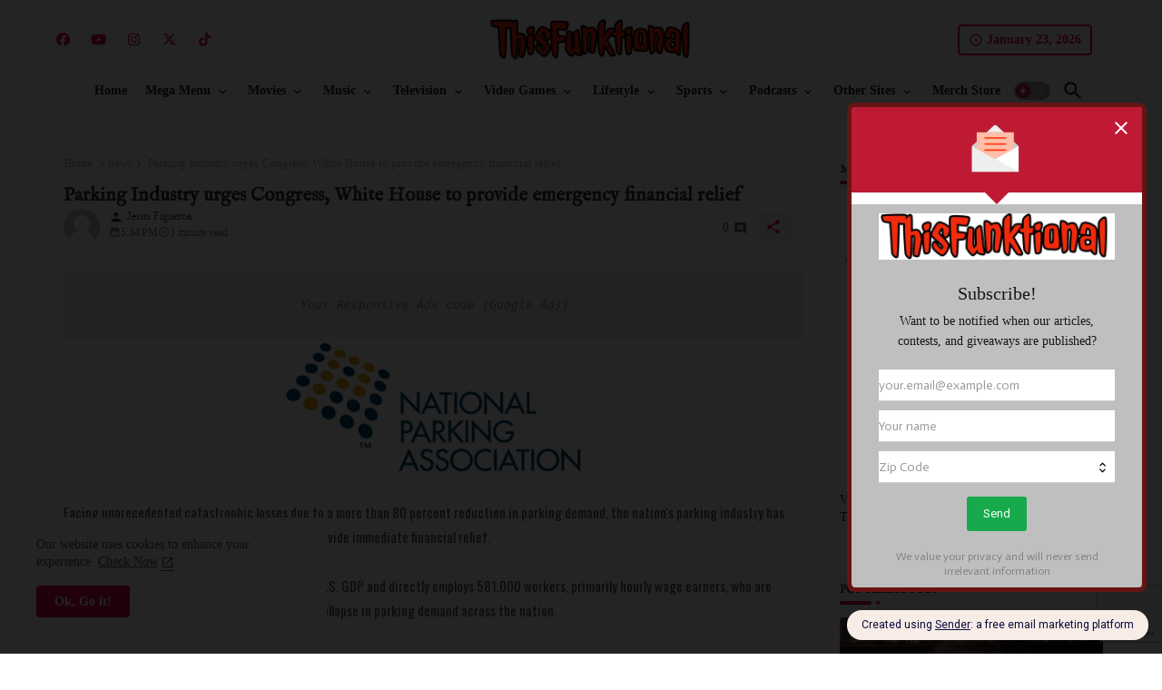

--- FILE ---
content_type: text/html; charset=utf-8
request_url: https://www.google.com/recaptcha/api2/anchor?ar=1&k=6Lf_JEgaAAAAAO_blQh_do9SoSt2syEArU8xG6Ev&co=aHR0cHM6Ly93d3cudGhpc2Z1bmt0aW9uYWwuY29tOjQ0Mw..&hl=en&v=PoyoqOPhxBO7pBk68S4YbpHZ&size=invisible&anchor-ms=20000&execute-ms=30000&cb=1v24ji7ttad1
body_size: 48748
content:
<!DOCTYPE HTML><html dir="ltr" lang="en"><head><meta http-equiv="Content-Type" content="text/html; charset=UTF-8">
<meta http-equiv="X-UA-Compatible" content="IE=edge">
<title>reCAPTCHA</title>
<style type="text/css">
/* cyrillic-ext */
@font-face {
  font-family: 'Roboto';
  font-style: normal;
  font-weight: 400;
  font-stretch: 100%;
  src: url(//fonts.gstatic.com/s/roboto/v48/KFO7CnqEu92Fr1ME7kSn66aGLdTylUAMa3GUBHMdazTgWw.woff2) format('woff2');
  unicode-range: U+0460-052F, U+1C80-1C8A, U+20B4, U+2DE0-2DFF, U+A640-A69F, U+FE2E-FE2F;
}
/* cyrillic */
@font-face {
  font-family: 'Roboto';
  font-style: normal;
  font-weight: 400;
  font-stretch: 100%;
  src: url(//fonts.gstatic.com/s/roboto/v48/KFO7CnqEu92Fr1ME7kSn66aGLdTylUAMa3iUBHMdazTgWw.woff2) format('woff2');
  unicode-range: U+0301, U+0400-045F, U+0490-0491, U+04B0-04B1, U+2116;
}
/* greek-ext */
@font-face {
  font-family: 'Roboto';
  font-style: normal;
  font-weight: 400;
  font-stretch: 100%;
  src: url(//fonts.gstatic.com/s/roboto/v48/KFO7CnqEu92Fr1ME7kSn66aGLdTylUAMa3CUBHMdazTgWw.woff2) format('woff2');
  unicode-range: U+1F00-1FFF;
}
/* greek */
@font-face {
  font-family: 'Roboto';
  font-style: normal;
  font-weight: 400;
  font-stretch: 100%;
  src: url(//fonts.gstatic.com/s/roboto/v48/KFO7CnqEu92Fr1ME7kSn66aGLdTylUAMa3-UBHMdazTgWw.woff2) format('woff2');
  unicode-range: U+0370-0377, U+037A-037F, U+0384-038A, U+038C, U+038E-03A1, U+03A3-03FF;
}
/* math */
@font-face {
  font-family: 'Roboto';
  font-style: normal;
  font-weight: 400;
  font-stretch: 100%;
  src: url(//fonts.gstatic.com/s/roboto/v48/KFO7CnqEu92Fr1ME7kSn66aGLdTylUAMawCUBHMdazTgWw.woff2) format('woff2');
  unicode-range: U+0302-0303, U+0305, U+0307-0308, U+0310, U+0312, U+0315, U+031A, U+0326-0327, U+032C, U+032F-0330, U+0332-0333, U+0338, U+033A, U+0346, U+034D, U+0391-03A1, U+03A3-03A9, U+03B1-03C9, U+03D1, U+03D5-03D6, U+03F0-03F1, U+03F4-03F5, U+2016-2017, U+2034-2038, U+203C, U+2040, U+2043, U+2047, U+2050, U+2057, U+205F, U+2070-2071, U+2074-208E, U+2090-209C, U+20D0-20DC, U+20E1, U+20E5-20EF, U+2100-2112, U+2114-2115, U+2117-2121, U+2123-214F, U+2190, U+2192, U+2194-21AE, U+21B0-21E5, U+21F1-21F2, U+21F4-2211, U+2213-2214, U+2216-22FF, U+2308-230B, U+2310, U+2319, U+231C-2321, U+2336-237A, U+237C, U+2395, U+239B-23B7, U+23D0, U+23DC-23E1, U+2474-2475, U+25AF, U+25B3, U+25B7, U+25BD, U+25C1, U+25CA, U+25CC, U+25FB, U+266D-266F, U+27C0-27FF, U+2900-2AFF, U+2B0E-2B11, U+2B30-2B4C, U+2BFE, U+3030, U+FF5B, U+FF5D, U+1D400-1D7FF, U+1EE00-1EEFF;
}
/* symbols */
@font-face {
  font-family: 'Roboto';
  font-style: normal;
  font-weight: 400;
  font-stretch: 100%;
  src: url(//fonts.gstatic.com/s/roboto/v48/KFO7CnqEu92Fr1ME7kSn66aGLdTylUAMaxKUBHMdazTgWw.woff2) format('woff2');
  unicode-range: U+0001-000C, U+000E-001F, U+007F-009F, U+20DD-20E0, U+20E2-20E4, U+2150-218F, U+2190, U+2192, U+2194-2199, U+21AF, U+21E6-21F0, U+21F3, U+2218-2219, U+2299, U+22C4-22C6, U+2300-243F, U+2440-244A, U+2460-24FF, U+25A0-27BF, U+2800-28FF, U+2921-2922, U+2981, U+29BF, U+29EB, U+2B00-2BFF, U+4DC0-4DFF, U+FFF9-FFFB, U+10140-1018E, U+10190-1019C, U+101A0, U+101D0-101FD, U+102E0-102FB, U+10E60-10E7E, U+1D2C0-1D2D3, U+1D2E0-1D37F, U+1F000-1F0FF, U+1F100-1F1AD, U+1F1E6-1F1FF, U+1F30D-1F30F, U+1F315, U+1F31C, U+1F31E, U+1F320-1F32C, U+1F336, U+1F378, U+1F37D, U+1F382, U+1F393-1F39F, U+1F3A7-1F3A8, U+1F3AC-1F3AF, U+1F3C2, U+1F3C4-1F3C6, U+1F3CA-1F3CE, U+1F3D4-1F3E0, U+1F3ED, U+1F3F1-1F3F3, U+1F3F5-1F3F7, U+1F408, U+1F415, U+1F41F, U+1F426, U+1F43F, U+1F441-1F442, U+1F444, U+1F446-1F449, U+1F44C-1F44E, U+1F453, U+1F46A, U+1F47D, U+1F4A3, U+1F4B0, U+1F4B3, U+1F4B9, U+1F4BB, U+1F4BF, U+1F4C8-1F4CB, U+1F4D6, U+1F4DA, U+1F4DF, U+1F4E3-1F4E6, U+1F4EA-1F4ED, U+1F4F7, U+1F4F9-1F4FB, U+1F4FD-1F4FE, U+1F503, U+1F507-1F50B, U+1F50D, U+1F512-1F513, U+1F53E-1F54A, U+1F54F-1F5FA, U+1F610, U+1F650-1F67F, U+1F687, U+1F68D, U+1F691, U+1F694, U+1F698, U+1F6AD, U+1F6B2, U+1F6B9-1F6BA, U+1F6BC, U+1F6C6-1F6CF, U+1F6D3-1F6D7, U+1F6E0-1F6EA, U+1F6F0-1F6F3, U+1F6F7-1F6FC, U+1F700-1F7FF, U+1F800-1F80B, U+1F810-1F847, U+1F850-1F859, U+1F860-1F887, U+1F890-1F8AD, U+1F8B0-1F8BB, U+1F8C0-1F8C1, U+1F900-1F90B, U+1F93B, U+1F946, U+1F984, U+1F996, U+1F9E9, U+1FA00-1FA6F, U+1FA70-1FA7C, U+1FA80-1FA89, U+1FA8F-1FAC6, U+1FACE-1FADC, U+1FADF-1FAE9, U+1FAF0-1FAF8, U+1FB00-1FBFF;
}
/* vietnamese */
@font-face {
  font-family: 'Roboto';
  font-style: normal;
  font-weight: 400;
  font-stretch: 100%;
  src: url(//fonts.gstatic.com/s/roboto/v48/KFO7CnqEu92Fr1ME7kSn66aGLdTylUAMa3OUBHMdazTgWw.woff2) format('woff2');
  unicode-range: U+0102-0103, U+0110-0111, U+0128-0129, U+0168-0169, U+01A0-01A1, U+01AF-01B0, U+0300-0301, U+0303-0304, U+0308-0309, U+0323, U+0329, U+1EA0-1EF9, U+20AB;
}
/* latin-ext */
@font-face {
  font-family: 'Roboto';
  font-style: normal;
  font-weight: 400;
  font-stretch: 100%;
  src: url(//fonts.gstatic.com/s/roboto/v48/KFO7CnqEu92Fr1ME7kSn66aGLdTylUAMa3KUBHMdazTgWw.woff2) format('woff2');
  unicode-range: U+0100-02BA, U+02BD-02C5, U+02C7-02CC, U+02CE-02D7, U+02DD-02FF, U+0304, U+0308, U+0329, U+1D00-1DBF, U+1E00-1E9F, U+1EF2-1EFF, U+2020, U+20A0-20AB, U+20AD-20C0, U+2113, U+2C60-2C7F, U+A720-A7FF;
}
/* latin */
@font-face {
  font-family: 'Roboto';
  font-style: normal;
  font-weight: 400;
  font-stretch: 100%;
  src: url(//fonts.gstatic.com/s/roboto/v48/KFO7CnqEu92Fr1ME7kSn66aGLdTylUAMa3yUBHMdazQ.woff2) format('woff2');
  unicode-range: U+0000-00FF, U+0131, U+0152-0153, U+02BB-02BC, U+02C6, U+02DA, U+02DC, U+0304, U+0308, U+0329, U+2000-206F, U+20AC, U+2122, U+2191, U+2193, U+2212, U+2215, U+FEFF, U+FFFD;
}
/* cyrillic-ext */
@font-face {
  font-family: 'Roboto';
  font-style: normal;
  font-weight: 500;
  font-stretch: 100%;
  src: url(//fonts.gstatic.com/s/roboto/v48/KFO7CnqEu92Fr1ME7kSn66aGLdTylUAMa3GUBHMdazTgWw.woff2) format('woff2');
  unicode-range: U+0460-052F, U+1C80-1C8A, U+20B4, U+2DE0-2DFF, U+A640-A69F, U+FE2E-FE2F;
}
/* cyrillic */
@font-face {
  font-family: 'Roboto';
  font-style: normal;
  font-weight: 500;
  font-stretch: 100%;
  src: url(//fonts.gstatic.com/s/roboto/v48/KFO7CnqEu92Fr1ME7kSn66aGLdTylUAMa3iUBHMdazTgWw.woff2) format('woff2');
  unicode-range: U+0301, U+0400-045F, U+0490-0491, U+04B0-04B1, U+2116;
}
/* greek-ext */
@font-face {
  font-family: 'Roboto';
  font-style: normal;
  font-weight: 500;
  font-stretch: 100%;
  src: url(//fonts.gstatic.com/s/roboto/v48/KFO7CnqEu92Fr1ME7kSn66aGLdTylUAMa3CUBHMdazTgWw.woff2) format('woff2');
  unicode-range: U+1F00-1FFF;
}
/* greek */
@font-face {
  font-family: 'Roboto';
  font-style: normal;
  font-weight: 500;
  font-stretch: 100%;
  src: url(//fonts.gstatic.com/s/roboto/v48/KFO7CnqEu92Fr1ME7kSn66aGLdTylUAMa3-UBHMdazTgWw.woff2) format('woff2');
  unicode-range: U+0370-0377, U+037A-037F, U+0384-038A, U+038C, U+038E-03A1, U+03A3-03FF;
}
/* math */
@font-face {
  font-family: 'Roboto';
  font-style: normal;
  font-weight: 500;
  font-stretch: 100%;
  src: url(//fonts.gstatic.com/s/roboto/v48/KFO7CnqEu92Fr1ME7kSn66aGLdTylUAMawCUBHMdazTgWw.woff2) format('woff2');
  unicode-range: U+0302-0303, U+0305, U+0307-0308, U+0310, U+0312, U+0315, U+031A, U+0326-0327, U+032C, U+032F-0330, U+0332-0333, U+0338, U+033A, U+0346, U+034D, U+0391-03A1, U+03A3-03A9, U+03B1-03C9, U+03D1, U+03D5-03D6, U+03F0-03F1, U+03F4-03F5, U+2016-2017, U+2034-2038, U+203C, U+2040, U+2043, U+2047, U+2050, U+2057, U+205F, U+2070-2071, U+2074-208E, U+2090-209C, U+20D0-20DC, U+20E1, U+20E5-20EF, U+2100-2112, U+2114-2115, U+2117-2121, U+2123-214F, U+2190, U+2192, U+2194-21AE, U+21B0-21E5, U+21F1-21F2, U+21F4-2211, U+2213-2214, U+2216-22FF, U+2308-230B, U+2310, U+2319, U+231C-2321, U+2336-237A, U+237C, U+2395, U+239B-23B7, U+23D0, U+23DC-23E1, U+2474-2475, U+25AF, U+25B3, U+25B7, U+25BD, U+25C1, U+25CA, U+25CC, U+25FB, U+266D-266F, U+27C0-27FF, U+2900-2AFF, U+2B0E-2B11, U+2B30-2B4C, U+2BFE, U+3030, U+FF5B, U+FF5D, U+1D400-1D7FF, U+1EE00-1EEFF;
}
/* symbols */
@font-face {
  font-family: 'Roboto';
  font-style: normal;
  font-weight: 500;
  font-stretch: 100%;
  src: url(//fonts.gstatic.com/s/roboto/v48/KFO7CnqEu92Fr1ME7kSn66aGLdTylUAMaxKUBHMdazTgWw.woff2) format('woff2');
  unicode-range: U+0001-000C, U+000E-001F, U+007F-009F, U+20DD-20E0, U+20E2-20E4, U+2150-218F, U+2190, U+2192, U+2194-2199, U+21AF, U+21E6-21F0, U+21F3, U+2218-2219, U+2299, U+22C4-22C6, U+2300-243F, U+2440-244A, U+2460-24FF, U+25A0-27BF, U+2800-28FF, U+2921-2922, U+2981, U+29BF, U+29EB, U+2B00-2BFF, U+4DC0-4DFF, U+FFF9-FFFB, U+10140-1018E, U+10190-1019C, U+101A0, U+101D0-101FD, U+102E0-102FB, U+10E60-10E7E, U+1D2C0-1D2D3, U+1D2E0-1D37F, U+1F000-1F0FF, U+1F100-1F1AD, U+1F1E6-1F1FF, U+1F30D-1F30F, U+1F315, U+1F31C, U+1F31E, U+1F320-1F32C, U+1F336, U+1F378, U+1F37D, U+1F382, U+1F393-1F39F, U+1F3A7-1F3A8, U+1F3AC-1F3AF, U+1F3C2, U+1F3C4-1F3C6, U+1F3CA-1F3CE, U+1F3D4-1F3E0, U+1F3ED, U+1F3F1-1F3F3, U+1F3F5-1F3F7, U+1F408, U+1F415, U+1F41F, U+1F426, U+1F43F, U+1F441-1F442, U+1F444, U+1F446-1F449, U+1F44C-1F44E, U+1F453, U+1F46A, U+1F47D, U+1F4A3, U+1F4B0, U+1F4B3, U+1F4B9, U+1F4BB, U+1F4BF, U+1F4C8-1F4CB, U+1F4D6, U+1F4DA, U+1F4DF, U+1F4E3-1F4E6, U+1F4EA-1F4ED, U+1F4F7, U+1F4F9-1F4FB, U+1F4FD-1F4FE, U+1F503, U+1F507-1F50B, U+1F50D, U+1F512-1F513, U+1F53E-1F54A, U+1F54F-1F5FA, U+1F610, U+1F650-1F67F, U+1F687, U+1F68D, U+1F691, U+1F694, U+1F698, U+1F6AD, U+1F6B2, U+1F6B9-1F6BA, U+1F6BC, U+1F6C6-1F6CF, U+1F6D3-1F6D7, U+1F6E0-1F6EA, U+1F6F0-1F6F3, U+1F6F7-1F6FC, U+1F700-1F7FF, U+1F800-1F80B, U+1F810-1F847, U+1F850-1F859, U+1F860-1F887, U+1F890-1F8AD, U+1F8B0-1F8BB, U+1F8C0-1F8C1, U+1F900-1F90B, U+1F93B, U+1F946, U+1F984, U+1F996, U+1F9E9, U+1FA00-1FA6F, U+1FA70-1FA7C, U+1FA80-1FA89, U+1FA8F-1FAC6, U+1FACE-1FADC, U+1FADF-1FAE9, U+1FAF0-1FAF8, U+1FB00-1FBFF;
}
/* vietnamese */
@font-face {
  font-family: 'Roboto';
  font-style: normal;
  font-weight: 500;
  font-stretch: 100%;
  src: url(//fonts.gstatic.com/s/roboto/v48/KFO7CnqEu92Fr1ME7kSn66aGLdTylUAMa3OUBHMdazTgWw.woff2) format('woff2');
  unicode-range: U+0102-0103, U+0110-0111, U+0128-0129, U+0168-0169, U+01A0-01A1, U+01AF-01B0, U+0300-0301, U+0303-0304, U+0308-0309, U+0323, U+0329, U+1EA0-1EF9, U+20AB;
}
/* latin-ext */
@font-face {
  font-family: 'Roboto';
  font-style: normal;
  font-weight: 500;
  font-stretch: 100%;
  src: url(//fonts.gstatic.com/s/roboto/v48/KFO7CnqEu92Fr1ME7kSn66aGLdTylUAMa3KUBHMdazTgWw.woff2) format('woff2');
  unicode-range: U+0100-02BA, U+02BD-02C5, U+02C7-02CC, U+02CE-02D7, U+02DD-02FF, U+0304, U+0308, U+0329, U+1D00-1DBF, U+1E00-1E9F, U+1EF2-1EFF, U+2020, U+20A0-20AB, U+20AD-20C0, U+2113, U+2C60-2C7F, U+A720-A7FF;
}
/* latin */
@font-face {
  font-family: 'Roboto';
  font-style: normal;
  font-weight: 500;
  font-stretch: 100%;
  src: url(//fonts.gstatic.com/s/roboto/v48/KFO7CnqEu92Fr1ME7kSn66aGLdTylUAMa3yUBHMdazQ.woff2) format('woff2');
  unicode-range: U+0000-00FF, U+0131, U+0152-0153, U+02BB-02BC, U+02C6, U+02DA, U+02DC, U+0304, U+0308, U+0329, U+2000-206F, U+20AC, U+2122, U+2191, U+2193, U+2212, U+2215, U+FEFF, U+FFFD;
}
/* cyrillic-ext */
@font-face {
  font-family: 'Roboto';
  font-style: normal;
  font-weight: 900;
  font-stretch: 100%;
  src: url(//fonts.gstatic.com/s/roboto/v48/KFO7CnqEu92Fr1ME7kSn66aGLdTylUAMa3GUBHMdazTgWw.woff2) format('woff2');
  unicode-range: U+0460-052F, U+1C80-1C8A, U+20B4, U+2DE0-2DFF, U+A640-A69F, U+FE2E-FE2F;
}
/* cyrillic */
@font-face {
  font-family: 'Roboto';
  font-style: normal;
  font-weight: 900;
  font-stretch: 100%;
  src: url(//fonts.gstatic.com/s/roboto/v48/KFO7CnqEu92Fr1ME7kSn66aGLdTylUAMa3iUBHMdazTgWw.woff2) format('woff2');
  unicode-range: U+0301, U+0400-045F, U+0490-0491, U+04B0-04B1, U+2116;
}
/* greek-ext */
@font-face {
  font-family: 'Roboto';
  font-style: normal;
  font-weight: 900;
  font-stretch: 100%;
  src: url(//fonts.gstatic.com/s/roboto/v48/KFO7CnqEu92Fr1ME7kSn66aGLdTylUAMa3CUBHMdazTgWw.woff2) format('woff2');
  unicode-range: U+1F00-1FFF;
}
/* greek */
@font-face {
  font-family: 'Roboto';
  font-style: normal;
  font-weight: 900;
  font-stretch: 100%;
  src: url(//fonts.gstatic.com/s/roboto/v48/KFO7CnqEu92Fr1ME7kSn66aGLdTylUAMa3-UBHMdazTgWw.woff2) format('woff2');
  unicode-range: U+0370-0377, U+037A-037F, U+0384-038A, U+038C, U+038E-03A1, U+03A3-03FF;
}
/* math */
@font-face {
  font-family: 'Roboto';
  font-style: normal;
  font-weight: 900;
  font-stretch: 100%;
  src: url(//fonts.gstatic.com/s/roboto/v48/KFO7CnqEu92Fr1ME7kSn66aGLdTylUAMawCUBHMdazTgWw.woff2) format('woff2');
  unicode-range: U+0302-0303, U+0305, U+0307-0308, U+0310, U+0312, U+0315, U+031A, U+0326-0327, U+032C, U+032F-0330, U+0332-0333, U+0338, U+033A, U+0346, U+034D, U+0391-03A1, U+03A3-03A9, U+03B1-03C9, U+03D1, U+03D5-03D6, U+03F0-03F1, U+03F4-03F5, U+2016-2017, U+2034-2038, U+203C, U+2040, U+2043, U+2047, U+2050, U+2057, U+205F, U+2070-2071, U+2074-208E, U+2090-209C, U+20D0-20DC, U+20E1, U+20E5-20EF, U+2100-2112, U+2114-2115, U+2117-2121, U+2123-214F, U+2190, U+2192, U+2194-21AE, U+21B0-21E5, U+21F1-21F2, U+21F4-2211, U+2213-2214, U+2216-22FF, U+2308-230B, U+2310, U+2319, U+231C-2321, U+2336-237A, U+237C, U+2395, U+239B-23B7, U+23D0, U+23DC-23E1, U+2474-2475, U+25AF, U+25B3, U+25B7, U+25BD, U+25C1, U+25CA, U+25CC, U+25FB, U+266D-266F, U+27C0-27FF, U+2900-2AFF, U+2B0E-2B11, U+2B30-2B4C, U+2BFE, U+3030, U+FF5B, U+FF5D, U+1D400-1D7FF, U+1EE00-1EEFF;
}
/* symbols */
@font-face {
  font-family: 'Roboto';
  font-style: normal;
  font-weight: 900;
  font-stretch: 100%;
  src: url(//fonts.gstatic.com/s/roboto/v48/KFO7CnqEu92Fr1ME7kSn66aGLdTylUAMaxKUBHMdazTgWw.woff2) format('woff2');
  unicode-range: U+0001-000C, U+000E-001F, U+007F-009F, U+20DD-20E0, U+20E2-20E4, U+2150-218F, U+2190, U+2192, U+2194-2199, U+21AF, U+21E6-21F0, U+21F3, U+2218-2219, U+2299, U+22C4-22C6, U+2300-243F, U+2440-244A, U+2460-24FF, U+25A0-27BF, U+2800-28FF, U+2921-2922, U+2981, U+29BF, U+29EB, U+2B00-2BFF, U+4DC0-4DFF, U+FFF9-FFFB, U+10140-1018E, U+10190-1019C, U+101A0, U+101D0-101FD, U+102E0-102FB, U+10E60-10E7E, U+1D2C0-1D2D3, U+1D2E0-1D37F, U+1F000-1F0FF, U+1F100-1F1AD, U+1F1E6-1F1FF, U+1F30D-1F30F, U+1F315, U+1F31C, U+1F31E, U+1F320-1F32C, U+1F336, U+1F378, U+1F37D, U+1F382, U+1F393-1F39F, U+1F3A7-1F3A8, U+1F3AC-1F3AF, U+1F3C2, U+1F3C4-1F3C6, U+1F3CA-1F3CE, U+1F3D4-1F3E0, U+1F3ED, U+1F3F1-1F3F3, U+1F3F5-1F3F7, U+1F408, U+1F415, U+1F41F, U+1F426, U+1F43F, U+1F441-1F442, U+1F444, U+1F446-1F449, U+1F44C-1F44E, U+1F453, U+1F46A, U+1F47D, U+1F4A3, U+1F4B0, U+1F4B3, U+1F4B9, U+1F4BB, U+1F4BF, U+1F4C8-1F4CB, U+1F4D6, U+1F4DA, U+1F4DF, U+1F4E3-1F4E6, U+1F4EA-1F4ED, U+1F4F7, U+1F4F9-1F4FB, U+1F4FD-1F4FE, U+1F503, U+1F507-1F50B, U+1F50D, U+1F512-1F513, U+1F53E-1F54A, U+1F54F-1F5FA, U+1F610, U+1F650-1F67F, U+1F687, U+1F68D, U+1F691, U+1F694, U+1F698, U+1F6AD, U+1F6B2, U+1F6B9-1F6BA, U+1F6BC, U+1F6C6-1F6CF, U+1F6D3-1F6D7, U+1F6E0-1F6EA, U+1F6F0-1F6F3, U+1F6F7-1F6FC, U+1F700-1F7FF, U+1F800-1F80B, U+1F810-1F847, U+1F850-1F859, U+1F860-1F887, U+1F890-1F8AD, U+1F8B0-1F8BB, U+1F8C0-1F8C1, U+1F900-1F90B, U+1F93B, U+1F946, U+1F984, U+1F996, U+1F9E9, U+1FA00-1FA6F, U+1FA70-1FA7C, U+1FA80-1FA89, U+1FA8F-1FAC6, U+1FACE-1FADC, U+1FADF-1FAE9, U+1FAF0-1FAF8, U+1FB00-1FBFF;
}
/* vietnamese */
@font-face {
  font-family: 'Roboto';
  font-style: normal;
  font-weight: 900;
  font-stretch: 100%;
  src: url(//fonts.gstatic.com/s/roboto/v48/KFO7CnqEu92Fr1ME7kSn66aGLdTylUAMa3OUBHMdazTgWw.woff2) format('woff2');
  unicode-range: U+0102-0103, U+0110-0111, U+0128-0129, U+0168-0169, U+01A0-01A1, U+01AF-01B0, U+0300-0301, U+0303-0304, U+0308-0309, U+0323, U+0329, U+1EA0-1EF9, U+20AB;
}
/* latin-ext */
@font-face {
  font-family: 'Roboto';
  font-style: normal;
  font-weight: 900;
  font-stretch: 100%;
  src: url(//fonts.gstatic.com/s/roboto/v48/KFO7CnqEu92Fr1ME7kSn66aGLdTylUAMa3KUBHMdazTgWw.woff2) format('woff2');
  unicode-range: U+0100-02BA, U+02BD-02C5, U+02C7-02CC, U+02CE-02D7, U+02DD-02FF, U+0304, U+0308, U+0329, U+1D00-1DBF, U+1E00-1E9F, U+1EF2-1EFF, U+2020, U+20A0-20AB, U+20AD-20C0, U+2113, U+2C60-2C7F, U+A720-A7FF;
}
/* latin */
@font-face {
  font-family: 'Roboto';
  font-style: normal;
  font-weight: 900;
  font-stretch: 100%;
  src: url(//fonts.gstatic.com/s/roboto/v48/KFO7CnqEu92Fr1ME7kSn66aGLdTylUAMa3yUBHMdazQ.woff2) format('woff2');
  unicode-range: U+0000-00FF, U+0131, U+0152-0153, U+02BB-02BC, U+02C6, U+02DA, U+02DC, U+0304, U+0308, U+0329, U+2000-206F, U+20AC, U+2122, U+2191, U+2193, U+2212, U+2215, U+FEFF, U+FFFD;
}

</style>
<link rel="stylesheet" type="text/css" href="https://www.gstatic.com/recaptcha/releases/PoyoqOPhxBO7pBk68S4YbpHZ/styles__ltr.css">
<script nonce="a5p85KO-Z_53hJg2uc5N3w" type="text/javascript">window['__recaptcha_api'] = 'https://www.google.com/recaptcha/api2/';</script>
<script type="text/javascript" src="https://www.gstatic.com/recaptcha/releases/PoyoqOPhxBO7pBk68S4YbpHZ/recaptcha__en.js" nonce="a5p85KO-Z_53hJg2uc5N3w">
      
    </script></head>
<body><div id="rc-anchor-alert" class="rc-anchor-alert"></div>
<input type="hidden" id="recaptcha-token" value="[base64]">
<script type="text/javascript" nonce="a5p85KO-Z_53hJg2uc5N3w">
      recaptcha.anchor.Main.init("[\x22ainput\x22,[\x22bgdata\x22,\x22\x22,\[base64]/[base64]/[base64]/[base64]/[base64]/UltsKytdPUU6KEU8MjA0OD9SW2wrK109RT4+NnwxOTI6KChFJjY0NTEyKT09NTUyOTYmJk0rMTxjLmxlbmd0aCYmKGMuY2hhckNvZGVBdChNKzEpJjY0NTEyKT09NTYzMjA/[base64]/[base64]/[base64]/[base64]/[base64]/[base64]/[base64]\x22,\[base64]\\u003d\\u003d\x22,\[base64]/DrD7CrxtNFcOdB8K+SlvDoB7DqhgsH8KuwrXCksKAw4YLZMOUL8ORwrXClMKeNkXDv8OXwqQ7wq1Gw4DCvMObfVLCh8KEI8Oow4LCl8KDwroEwocsGSXDocKgZVjCjC3CsUYRfFh8X8OOw7XCpGpjKFvDmsKMEcOaBMOPCDYDS1o9Bg/CkGTDq8KOw4zCjcKpwp97w7XDoAvCuQ/CgSXCs8OCw6HCqMOiwrENwpc+KzR7cFpdw4rDmU/DsAbCkyrCtMKdIi5pZkpnwr4BwrVaaMKow4ZwXFDCkcKxw4HChsKCYcO4acKaw6HCqcK6woXDgxXCucOPw57DssKKG2Y9woDCtsO9wpzDjDRow4bDncKFw5DCvzMQw60UMsK3XwHCiMKnw5EZVcO7LWjDom90KVJpaMK0w7BcIy/Do3bCkwNuIF1aWyrDiMOkwqjCoX/CuycyZSZVwrwsLUgtwqPCvsKfwrlIw4dVw6rDmsKcwqs4w4stwprDkxvChC7CnsKIwo/DtCHCnm/DpMOFwpMNwpFZwpFhHMOUwp3DiAUUVcKMw7QAfcOGAsO1YsKFSBF/FsKpFMONSUM6RkxJw5xkw7bDtmg3UcKlG0wDwrxuNmDCtQfDpsOTwowywrDClcKWwp/[base64]/[base64]/IMKeQcOzLsK4wq3Djn/CkRDCsxlOwqnCskTDs3YQdMKMw4jCrMO+w4jCocO5w73DusOZYMKJwoHDmlHDgm3Du8OrF8OpAcK4EDhdwqnDoUHDlsO4LsO/YsOCNQE6QsKLQ8OxISjDpRttdsKAw4PCoMOZw5fCg0E6w6sQw6wPw7NkwoTClQ7DhBcjw73DvCnCucOuYhAow6lNw6Upw7YKMMKewoQOKcKDwp/CtsO+ccKMSwJlw7bCmsK3KjdJAijDuMKqw7rDnQ7DszDCi8OFBjjDmcOnw6fCqwgAe8O+wolnQkUlSMOTw47DoDrDlVsvw5t9VsKKUABhwqXDocOfaHo4HS/DqcKPTEnChTXDmsKuaMOfQlw4wpoIAsKMwrfCrAhgO8KmMsKvKlHCksO9wpFVw6zDgH3CusKHwqYAf3QYw43Dm8Kzwqduw45IAcORbBlhw53DisKYMRzDg3PCtF1pZ8O+woV/SMOAAyB7w4LDkjBnQcK0S8OowpHDhcOuMcKgwq3DomrChMOHLkk2chsRSHbDux/[base64]/[base64]/[base64]/[base64]/wr1yVEQbw7I/C2wKJsKKwrzCtQc9XsOQRMOjUcKpw5ZWw43Dogp5w4vDm8OFQ8KXX8KZO8OvwrQuWD/CgDzCp8OkQsO7EBXDuHkkNwNCwpU0w6HDs8K3w7x1Y8O7wp5Gw7fCpiJgwo/DgQrDt8OlFxhNwqx5FmB/w7LCiDrDmMKAPMKXcy4qX8O1wpbCtT/CqcK4d8KgwqzCqXLDo3chL8K3PULCksKywq0IwrfCs3PDigwmw5sgLQjDrMKwXcOYw7/CgHZkfDglXsKqcMKnNTTCssObQ8KYw4ZDfsKHw4hCQcKUwoAJUU7DnMO2w4jCi8OAwqcCF14Xwp7DvHgcb1DCgQwlwpN5wp7Do2d6wrJwFCZDw5o9wprDgMKlw4bDgyxIwp8oCMK9w54lHMKfwp/CpMKsf8Kfw78vXmQww67DssOLcjjDucKAw7h3w4zDmmU2wqERbsKmw7LChsKlOsKTOxvCnRFpWw3DkcKfVEzDv2bDhcKjwpnDkcO5w5oraGLDklzDuk9EwpJuEcOaVcKyQR3Dk8O4wqZZwqB6bxbCphDCs8O/DkhWQgQJGg7CnMOFw5B6w5zCvsK/w58oFT12EkQXc8OZU8OBw40rTsKEw7g1wqtLw7/DtzXDihHCkMKCSmcuw63Dsipuw7LDtcKxw7lJw6d/LMKOwq10VcKyw5JHwojDlMOUG8K1w5vDn8KTZ8KeDcKkTcOYNijDqgHDliETwqHCuTNAUH/CvsOREcOsw458wr8md8OZwo3DnMKURF7Chwd5w4PDswzDunUUwqlGw5bDiFVkTwIgwpvDtxpNwoDDuMKYw4AqwpMzw5TCkMKcQXcdBDHCmHp0CcKABsONbVfCi8OgQlIkw7zDn8OIw4fCg3rDlcKnSF4Rw5FOwq7Cu2zDkMO/[base64]/w6PCj8KzwrPCmMKrSMORVjx3w7t7w7s/w6VVw6QHwoDDmWLCvVDCncODw6R9LVN/wrjDnMKlc8OnayYSwpknFQEjZsOHYTkdaMOaPcO7w53Dl8KMWjjCi8KgWztCTn5bw7PCnT3DqlvDonx/asKvQRjCqVtBbcKuEMKMNcKww7rDlsK7E2APw4jCpcOmw70/[base64]/wpkDwqBOwpZ0wpTCjTLDv1vDlhJ1w43DrwAjw4hccVFBw53CoizDkMKxOzRPCxjDikvClcK6L1jCvcOCw55UAxAbwpQ9aMKqNMKBwqBLw6QPe8Ozc8KiwqpFwr/Cj3bCmMKGwqozUcK8w5ZdPUrDp1kbZ8OKWMOAVcOdX8KoYnDDjSfDt3rDjm3DoB7Dj8Oqw6wJwoMLwoDCn8OYwrrDlk95wpNNDcKXwp/CiMKawojChholQ8KoY8Kew7wfCAfDpMOmwoYWG8KJD8OwGRbDksO6wrY/[base64]/CvmrCmhHChFfCm0lnw702EsOTQDsnwpDDoyZRIWjCiHkewobDmjbDjMKYw4bChxoRw4fCgzEXwo/Cg8OvwoTDjsKKam/CtsKEHRAhwo0GwoFJwqbDi2nDogPDnW9qWsKrw4xQQ8KmwoAVeHvDqMOMHgRZbsKgw7/DplLClgZMVk9owpDClcORYMOaw6djwqhBwrwJwqg/aMKYw5PDpMKpHS/DscOnwqbClMO7b0bCvsKXwoHDo2XDpF7DiMOfaRsdRsK7w5dow4nDonvDvcOLD8KwdzrDoWzDqsKtOMKGCHEOwqI/WMOMwrgtIMOXImUFwqvCncOJwrp3wo4Ua2HDrHEBwqPDp8KTwo/DkMK7woNlIzzCssK6CX5Vwr7DjMOcLTQNM8OowrfCglDDo8OpWEwowpjCvMKfF8OBYWrDn8Oxw4/[base64]/b3XDsgfDh8O+GcO6woYvwpHDkcO9w4zDoh42BnnCt0spwrPCkMO/b8Okw5fDrU/DpsKlw7DCncO6P0DCp8KVElsdwoovGiDDoMO6w4HDisKIEk1nwr8Aw4fDr0FWw6YwdxnCsiJhw5nDgVLDmT/DqsKmWSbDvMOfwqjCjsKyw68oZBMIw6klKsOwasOSWUPCuMKlwpjCqMO8YcO7wrs9JsOPwqbCpsKSw5Y2FsKWccKTTAfCi8KTwqQ8wqd3wpnDjXHCosODw7HCjyzDv8KxwqvDoMKAIMORalNqw5/CiwwqUsOQwovCjcKhw5PCscKgCMKvwoLDvcOnGMK4wq7Do8KDw6DDtUoyWGw3wpTDoS3CvF1zwrUFEGtRwqkKNcOFwpAKwp7ClMKPK8K/PlVGZiDCnMOQL1xUVcKqwoUvJMOPw6DCil8TSMKPAcO9w7jDkBjDgMONw7Y6HsKBw7DDuwhOwp/Ct8O0wokCADx1UcOfbAjCs1UjwrMQw6/CojXCqQPDv8KEw4APwqvDiFzCiMKdw6/CnyPDgMKMcsO0w5JVWHHCqsO3TxUAwoZKw7HCqMKBw6fDnsOWZ8K7wpxcPwrDh8O9ZMO6bcOycMO/worCsRDCp8Kqw4PCiFFbFkw9w7xIelfCjMKoLE5FA2Nsw65Gw73CjcO/cRbCl8OMT3/DuMOGw6XCvXfCksKIa8KebMKewpNqwpEDw53DnjrCvmnCgcKZw6R5cERwG8Klw5rDgRjDvcKOGS/DkT8ww5zClMOJwo5PwrPCpsKQwrrDozHCi20+Sn/[base64]/Co8KuwqbCpHM0W8O0FMKzGMK9wosJwprCuzLCvsO+w408WMKpJ8K6NcOPYcK8w6FHw5x3wr1+XsOswr/[base64]/DlMKbOMOaEcKMwpHCssOfShF4ESjDu1TCg8KmWsOAYMOyEU7DqMO4esOfR8KvMcOJw5vCkR3DmVYhQsOiwo/DkR/DtA1NwrHDssK3w7zCsMK1KUfCqsKLwqE6w6/Cn8O6w7LDjWrDl8K3wrzDmhzCg8Oxw5vDpG7DrMKbRz/CjMKewqvDhHrDsAvDmEIPw5RiHMO2XMOvwrXCpEDClcKtw5F7R8KmwpbCtsKKU0oewqjDunHCvsKCwrZXwpJEYsOAEMO/CMOrUnhGwqQgIsKgwoPCtzHCpCBmwrjCvsKFKsKvw7pxfsOsYyA4w6RowrwjP8KKD8OiI8OAXXEhwqTCosOWLxEkXF1OQU0BbUbDmSAEDMORD8O+wqPDosOHRx5DAcK+Ixh9fsK7w4vCtT9kw5N/QjjChBZueHfDqMOuw6fDh8O4IQ7CqSkBB0PDnXDDrMKGJWDCvWITwpjCqMKkw6LDoSfDt2cyw6fCqsOkw6UVw6LCh8OhWcOgCMKNw6LCucOAGxAMCl7Cr8OAOsO1wqwofMOzHGnCpcO5PMKvBy7Dpm/[base64]/CvcKhMR5VwoMsw4kqwrzCmcOzSz8Swq8vwqIAUMKRW8OzW8OMXGpJccK3KS7Do8OWWsKxXxxRw4/DhcOxw4DDncKPHGUiw4M+LQfDiHjDqMOJL8KJwrXDvRfDhMOIw6VUw5Q7woNOwrJmw67CrDoiw6AfaCJiwp/DqcKnwqDDocKewprCmcKqw5EdS0gnT8OPw5c8c1VWAicLDXzDvsKUwqcnPMKrw7k7VsKKenXDjhjDl8Kvw6bCpH4IwrzDoC1eMsKLw7XDuEY5B8OjZC/DjcKdw67DsMKUNMOIJsKfwpjClBHDjwJsXBXDlMK8BMKuwonDu3/DicKbwqt1w6DCtRHCkRTCvsKsesObw7tuY8OPw5PDjsOfw6FRwrHDr1XCtRhMcxosGV82YMOtWCLCjmTDisOjwrrDp8OHwqEpw6LCmlRqw6Ryw6nDhcKCRDo/FsKBQMOdZMOxwozDlsOow4nCvFHDqCFQNMO8U8K4eMK4PcOww5jDvV0pwqnDiU4jwo1yw487w5nDt8KQwpXDrXHCjGLDtsOFPTHDqS3CsMKdMXJSw61mw5PDk8OVw4dUMiXCr8OaNktgH283MsOXwpd0wqQmDDVGw7V6wr3CrsKbw73DhcOMwpJ9aMKEw6l6w6/Dv8Ouw5hQb8OObALDvsOzwo9JCsKewrTChcOYLcKaw6Nyw69uw7h2w4XDrMKBw6o8w5XChGLDi3skw6jDlHrCtwx6YGjCpU/DmMOXw5jCsW7CgsKrw5TChXTDtsOcUcOrw7nCqcOrYDdgwoXDuMOJR3vDgXNuw5LDuAImwpcOKX/DjRhjwqkfGQXDtjXDt2zDqX01JlM0J8Ojw7V2EsKPHw7Du8OFwp/DjcONTsOuQcKswqTDjQjDqMOuSFItw4/[base64]/DvsKQTww2BjxiScOzE8OQJsKbeR/CrMOIKSjDosKWA8Kzw5HDoBZbJBE/wqAIacO5wqzCiBF4IsK8bn/DoMOww75Qw6tmd8OqMU/CpD3Cpnt3w4Mqw5XDpMOMw4DCm3IUGVp1AcOHGsO9eMOWw4DDg2NswqvCm8O9VQYmd8OYe8OBw5zDlcKlMxfDh8Kzw7Ydw5gFayjCt8KOTifCgkxXw6bCpsK0bMKrwr7CuVkSw7LCksKCGsOrB8Oqwr0zAUnCnBU1R2Bowo/CsjY/fcKHw6rCqmTDlMOVwooMER/[base64]/DF3CtcOmJcK1VXNLW8ONTGzCqMKFw6/DgcOtcTPCj8OxwpHCgsK0FUxmwovDuRbCnXwrwpp/[base64]/DumLDv8KeOA0CTXJgwo0XwpYxwp4gNhFswrrCicKrw5/DhmEswoI/wpnDpMO1wrczwpnDmsKMXX9Yw4V1SA15wo/CoC9iNsOewojCrl5hM0vCiWR3w5nCr2xOwqnCgsO+WHFCBk3CkTvCqTNKcD15woUhwqUXFcOjw6DCjcKvWns/wotwfhvCkMOiwpM/wqV0wqbCjH7CsMKSOwTDrRtMTsKmQyHDhw8/[base64]/RMONS8KaZldQw4Fvw5bDl2TDncODVMOHw6dSwpHDnQNoEgfDizPCq3ttwqvDhy4JHRzDl8K1fDAWw615ScK/GlXCqjZndMOkw41zw5bDo8KSax/[base64]/CkhfDtsKuw6Vxw7ttwobDr8KGJ2k0acOtCTPCjg7CgcKNw4paaUzCssKkFHTDmMO/wr1Nw6srw5hqQE3CrcO+FsKjccKEU0hFwpzDkl5aBTXCnw9QFsK7UCRkwqDDscKpIW/DnMK8Z8KLw5vClsKcNsO6w7YxworDrsKfDMOMw5fCocKZQsKjfADCkCbDhko+TsK2w4LDhsOnw6N8w7cyCsKQw7lJOwzDmixcG8O/AMObdTsJwqBHXMOuGMKfwrzCkcKEwrNycRvCnMOewqLCujvDix/DksKzMcKWwqPCk2fDpSfDjXfCnXwUwoMZRsOew5bCtsO0w6Q7woPCusOPTBAiw6Z+LMO5XXYEwqJiw4LCowQAUE/CoRvCr8K9w4ERVMOcwpJrw7wvw6DDtMKSLDV3w6jCqHA6b8K2JcKMbMO2woXCqX8oRMKQwoPCnMOxGk9Sw7rDlcKIwoRKT8Ohw5LCvBUhcD/[base64]/w5YGe8OpOUDCh8KCw5/DnAvDucKhwqjCojB4woFvwr0ywr5Tw4wjLMKaIEzDp1jCiMOhDFvDqsKYwonCocOGFSB0w5rDgRZqZQjDk3nDjXEiw4NHwqnDj8O8IRxdwoQDeMOVEhXDil55W8KDwrzDkyvCocKYwq0lXlTCo3IzRinCsQRjw5vCu18pw5/[base64]/w6U/wqEfeFLDvcOew4tDw5jCuj0gwpw+XcKpw47DgMKQQsK7KV3DpsKJw5XDkSJKe1Mewp0ILMKUBsK6WxDCk8OJw7DDicOTAMOealR7HRJVw5LCl3xBwpzDqATCjA4HwrvCicKVw7nDjGrCksKvDG5VN8Kjw4nCn3p9w7rCocOcwp7DssKfHxDCjWBMEw5qTyHDjFzCrG/Di3g4w7Efw7nCvsOORkkhw4bDhMONwqQJXlHDhcKPUMOxaMOwEcKhwop8Blwjw593w7fDokXDr8OaU8KawrnCqcKKw4HCjVMgRBosw49iLsOOwrkNfDfDsCLCr8Oww5/[base64]/CswbCu8KxwrvCvGANw5DCpcKAwrE5wr5nO8O6wpABJ8O/[base64]/CusKewp1ow7FtwrTDh8KSXntuF8OmYG/Ci2l/BcKAEAjDsMKpwo9saRXCvl/CklbDvBLCpDAIwo1cw4fCpyfCuABONcO7dXl+wr7CiMKUaFTCvTLCpMOUw70DwrpOwqkvajPCt37CpcK4w6p0wrklcF8kw5I+EMO9UcOVWcOowqJMw7/DggkUwo3DlcKzZCHCs8KOw5Qzwr/DlMKdKsOWQnvCqj/DghPClknCjkPDmF5JwpBIwq/[base64]/[base64]/DsF3CugMDw7LCg8KdVBjCiMOUeMOHw50bw77Dk3xLwqtFdUEOwoXCuXnCtcOATMOTw6HChMKSwrzCth/CmsKWSsO8w6cswpXDm8OQw7PCksKUMMKqGUAuR8KrJ3XDrjTCrsO4KMOUwqDCicO7M1towqPDusOQw7cZw7XCnUTDncOTw5fCrcO5w6TDssKtwp0SR3hBEiLCrHZsw5tzw4xTAQECMwzCgcOQw6rCkiDDrcOUAlDDhxjCvcOjNMKuLz/CqsOLE8Odw794CAJkHsKiw65Qw5/[base64]/Djkc7w4TDr0DDglcSNx3DhErDqsKew4R3w7nDkMK7b8OmbixiecOBwq16C1nDhMK4NsKNwpfCgRxIMcOmw7EzecOuwqU4dTsow6csw57DokYYVMOqw4XCrcOiLMKqwqhowoZpw7x4w5ghNzoPwonCscO6UifCmyYlVsO3HMKrMcKow5EuCRjDmsO2w4zCqMO/w7nCuj7CkTbDiR7DiUrCrR/Dg8O5wovDq0LCvmloTcKzwpHCphTCi3zDvAIdw54Tw7vDiMOQw4HDoRoMWcOKw57DlcK9ZcOzwqfDuMKWw6/Cuzp1w6xRwrNLw5cHwrLCihVPw45pJ3TDh8OIOTPDhGLDk8KMHsKIw6Vtw5QEF8OUwofDhsOhUlzCqxMtQwfClwMBwpt4wprDtFANOHrCu3YxL8KzbV0yw7xJK212wp3DqsOxHRBTw752wo8SwrkYB8OoCMOCw7zCscOawr/[base64]/w6V3FxXDtsKqb33DvsO/w4rCjcKgfwthJsKmwpXDomMld04dwq8aAm7DhFTCoypYX8OGw4QGw6fCiljDh3jCgRnDuUrCsinDicKbfcKCeiw0wpAFBRhRw5YNw44gCcKDGhY0d0soWRcVwrvDjk/Dr13DgsOUw68gw7h7w67DtcOaw4E2TcOmwrnDicOyGRzCoGDDg8Klwp4rw7MGw7hqVX3DsF0Iw4U6YUTCgcOVNsOnBF7CtWQSJcO+wpsnQXgFO8Ozw4rCmmEbwpjDlMOCw7vDgsOLASN3ZcK2wpjChsKHbQDCjsOjw4nCmALCjcOJwpXCvsKFwrNNPhDCvcOGUcOkDS/CpsKHwrvCmzAvw4fDv1Ikw5zCvgMqwpzCpcKqwrVtw70bwqzClsKQR8Ovw4LDhSlnw5pqwrJ8wp7DvcKIw7ssw4Z1IMOhPB/[base64]/CkcKsZ8OTbzXCjMOmw6Fnw6HDs8KJdsOXw63DmcKzwoUKw7jDtsOdPGbCt3cPwqbClMOBaVE+VsOOGhfDgsKxwqZkwrbDosO2wrgtwpDCo1tTw6kxwpo8wrYraG7CqXnDrD3Cln/DhMOoMUPDrXxyYMKHVATCg8OYw7khAR1qeHdfYsORw73CtsOPM3XDpyYWFHdBR3zCtABKXDAPcggJDsK7PkXDrMOyL8K+woXDssKif24ZdDzCqMOkUMK7w6vDhGjDkGbDscOzwqTCk3xWL8K/[base64]/w6jChSsDwo4aw5kYwoUow51qw5w0L8K5w6zDu2DCl8OBF8OaS8KZwqTCkjd7SCEyacKsw4nCgMKKBcKIwrlkwr8cKCd9woXChX5Ew7nClzVdw7XCnx5aw70zw7jDohg+w4YPw6DChMKjaELCiw1vY8KkfcOOwpvDrMO/VjlfasO/wrjCqBvDp8Ksw4nDnsOVccKeBRMhGhIBw6zDuSlqw6PCgMK7wqhlw7wIwozDtn7CmsOhB8K6w7doXhc9JcOYwoUIw4DCj8OdwoJtDMKwOcKlR2zDn8KLw7LDnQ/[base64]/wqnCkA11w7dUV0XDlE3Cm1kjG8KEw5PDq8KBw6o7IFHDvMOSwqLCiMK8BMOoWcK8acKjw6jClnrDqQXDtcOZNMOdKx3CnQJECsOmwpMTHsOSwqsTWcKTwppMwoJ5N8Oww6rDkcKrTCR2w53ClcKnES3ChHnChMO1HmTDmzxUO3Vzw7/DjHDDnyLDryoNRQzCvBvCsnlnRxgsw6zDj8O6bkfDhEFRNxx1c8OUwqPDsAt/[base64]/ClMOCNjvDmcKicMK5f39TRndOw5ZjamxaEcOBZMKywqXCi8Ktw6VSEcKjT8KmCzNSKsKuw4HDtF7DoXrCsXnCqC5uGsOWVcORw4dqw4gFwrIvEHrCncKGXQ7DhcKCWMKLw69rw7xJKcKPw53CsMO/w4jDtgnDicKAw67CvcKubkfCk2pzVsOPwpXCjsKTwqJoExZmfD7Cryk9w5DDlhwJw6vCmMOXw6/ClMOmwqXChmHDnMO4wqTDnE7CtUXChcKKDQx3wqJtVjXCi8Ojw4jCtl7Dil3CpsOGPwwewpIWw4cqUSALLmsqa2IDCsKzEcO6CsKhw5XCpi/[base64]/DhyEwwpbDrsOBNQRRw5ZqD1jChcOJw6XChQPDhGTDuxXCksOuwqBnw5I5w5HCiVLChcKiecOMw58xal0Tw6Ayw7pODFJJXcOfwph2wpHDtCQAwp7CoT/[base64]/OwFuw7/Dp8KPGizDmkHDrcKre3XCn8KER8KHwqTDvsKPw6DCn8KSwosnw44jw7Rzw4LDoVvClE/DtGrDn8K8w7HDrixRwoZDd8K9BsKONcO1wpPDncKJbMK7wolXH3FcAcKSM8KIw5AkwrxdV8K1wqMjWDRBw4xTc8KzwpESw5vDrQVPcRzDncOBw7fCp8OaIw/[base64]/[base64]/w54uwo0eHkLCj8OtwpR8FMOxwoN8fMOra8KzNMOwOXVUw5EmwoFCw6fDok3DjDzCs8OpwpTCqcK6FMKJw5bCsxfDscOoesOaXmEKCD40IsKFw4fCrCEJwrvCrFPCq03CrAhuwp/DjcKYw6pyEFIjw4LCulrDlcKrCHI3w7diWcKew5EawodTw7/ChWnDoEIBw5sQwp89w6DDhsOuwoHDrMKAwq4JE8KNw6LCuS3DgMO3e3bCl1TCjcOJMQHCo8KnS1/[base64]/DpsKWV8KVwrPCssO6wrIWPcKbPMO/wpZVw6UUWwAhfxbDicOmwobDoBbDkHvDt1DCjVEjXXoRaBnDr8O7a1g+w7TCoMKjwphgJMO0wo5rYwLCmWo0w7/[base64]/K2jDhsOTwr99w780w67DkEPDoERrw5gcdCPDkjkFL8O6wrTDmXhEw6zCjsOxa24Kw7XCncOQw4XDmsOEcjp0wqAKwprChT0iUjfCmQfCncOawrTDqwB9GMOeH8OcwqvCkG3CqF/DusKJf35Yw7VINTDDg8KLfMK+w4LDj0rCkMKew4AaEFE5w4rCp8OCwpciwobDjGXCnXTDu2ERwrXDt8K+w4zCl8Kaw7bDo3Mpw6cWO8KTDHHDogjDrEcWwqUTJ3pCAcKzwohsWlQdQU/Crh7DnsKLOMKYTHPCrTAQw5ZFw7bCuHZNw4YzTzLCrcKjwoAvw5PCoMO9cHoawqnDrMKDw6tVKMO/wqhow5/[base64]/w6HDn0ovZcKVSMOsw6vChjXChsOLcMOjGB/[base64]/[base64]/Dv8OSw5/CscKMw5ZnMsOtZsO9w6/CsD9kKMKkw7HDvsKDwrYOwq7DtS8yXMO/YmktDMOJw6Q/MMOkRMO8J1zCp1lfIMKQdi7DhsO6JQfChsK+wqbDt8KkGsKPwo/[base64]/[base64]/Di2smw7fCrMOWP8OoaVDDmFfDoWXCq8KmWS5STk3CokfDqsK3wrxaTQ5aw5PDrxg6V3fCr1vDmy4FfWnCgMOgc8K1SQxvwq13R8KOwr9pSF4gH8OJw5/CpMKdKjNRw7/CpsKfHVMXccOFE8OtXwPClXUCwpfDlMK9wrksDSrDqMKMCMKAIXrCuWXDvsKxfx5MMjDCnsKiwpcEwoIsOcKtcsOywobCncO6TmBJw7pBYsOTCMKVwq3CokZoPsKzwoVLJQgcNMKBwp3CiS3DkcKVw7rCrsK5wqzCpcOgNMOGT2gwUXPDnMKdw6YFF8OJw7XCo0/[base64]/wpkwAh5Yw7jDpcOCK8KkwpQ8w4vCtMOowrvCqXp5D8KkH8OdZCXCvWvDq8Orw73DkMKVwqPCi8O9OC0fwpZxSHdoQMOAZHrCgMO6TcKdU8KEw7DCmjbDiR4RwqV7w55nwqnDt3sfNcOTwqjDqWhFw7tCDcK0wq/Cr8Otw6lKC8KrOxlmwpzDpMKdfcKEeMKEJ8KGw5Itw4bDt305w7hUCBt0w6/DncOswqDCtjVOc8O4w5XDtMKhTsOWB8OmdREVw5xFw6HCoMK4w4bCnsOVMcOUwqNew6AoZsO6wrzCpXVYRsOSRsK1w49gDyvDhhfCuQrDvmTDtsOmw7JUw7bCsMO3w41jTy7CvQvCogBPw6JaaG3CngvCjcKjw4xWPnQXw5XCm8KNw4/[base64]/[base64]/CkyzCrcKpw49qIsKcFsK4TcKJZ3bDncOSbgpNcggMwpVkwrfChMKiwoUdw6PCvBkqw4fCmsOfwpXDucKCwrDCg8OzPMKCEcKuZGEjSsOVHsKyNcKIw6YCwr97SQErSMKUw5AWVsOow7jDpsKMw7oFOgTCuMORBcOIwqPDqzvDrAkPwp0Qwr5tw7ARAsOcB8KWwq46TE/[base64]/DrMO3GMOUWzlbKUJEwrvChSFyw4zDjsKBGCw6w5XDqMK2wowywowew5nCmxw1w5ECEjJpw63DusK3woTCr3jDqB5PacOkF8OgwpbCtcO+w5M0OV1eYCc5WMODb8KiB8ORFnDCj8KMa8KWecKQwr7Dv0HChwoXbh42wo/Ds8KUHQ7CiMO/c1DCp8OgVD3CgBjDvGrDtgXCpMKBw489wrvCsllldjjDpsOqR8KLwqJlZUfCh8KaFSoewoM/KB8CUGkPw4vCm8OEwq4gw5vCucOwQsOgXcKndTXClcKif8ObP8OLwo12WH/[base64]/DviQZF8O1bMONaMK9K8ORBcKSN8KIwq7DkU7DhlLChcKKQWfDvkHDoMKLIsKWwrfDmMKFw587wrbDvlAqDC3Cv8KvwonDjzzDq8KywpAHD8OgE8OPV8KHw702w67DhnbDrV3CvnLDiF/DhQnDvsO6wq1zw5jCkMOswr1vwpZKwqI9wrIJw6XDlMOWSEnDphLCsX3CssOiRMK8c8KDLsKbTMOYK8OZEUJ1GxfCrMKjFsO7wpwBLT9wDcO2woRdLcO2ZsOdEMK8wqbDhcObwoxqS8OBEyjCgxDDvx/CinvDvxRfw5EcZ30BUMKiw7rDjWPCnA4sw5PDrmHDncO1McK3w7Z2wp/Di8K0wpg2wpjCrcKSw5Jyw5ZJw4zDvMOEw5zDmR7DlBfDgcOWWSPCnsKtIMOzwovDo3TCksObw4xJLMKRwrAJUMO0fcK5w5MQPsKOw6vDjsO/[base64]/[base64]/w4zDlgnDg8KmNcOUK1fCvMO1B24ITG7ChSPCusOKw6jCrQbDs19Fw7BzIhM7FXZQW8KNwr/DgjXChALDjsO4wrdrwplbwotdQMKPPsK1w5ZDImIxamHCpwlAMMKJwq5FwozDsMOUfsKLw57CgsOEwqvClsO5DsK4wql2fMKWwpzCqMOMwr7DtMKjw5crCsKmVsO7w5bDrcK/[base64]/[base64]/wpV5TMKGVT8hfcOCccK6w7rChzdzwqpWwo3DuWI/wqwOw6PDmcKfUsKjw5TDsApMw6pJNx9gw4XDgMK7w4fDtsKfRUrDhnnCl8KcSA5rAiTCjcOBB8OEQE5ZZSJpHCLDhcO7IFE3Vmxswq7DiCLDgsK7wolYw4rCgBxmwpIRwpF5ZHDDtMO4FsO3wq/Cg8KddsO9YcK0EQhqERNhAzYMwpjCgETCqQIVMgfDi8KJHEnCqMK3T2LClw0MUcKTbBfDu8ORwpTDlEIOWsKlVsOowqU7wqbCoMKGSi87w7zCm8OUwqULSHrCi8Kyw7JCw4zDhMOxLMOAFxRxwr7Cp8O4wrd/woTCsQnDgR4jZsK1w64dPGU4PMOSQsOMwqPDl8KJwqfDisKRw7dMwrHCuMO4PMOtKsOLSjLCssO0wq9owqEUw5Q7Yh/[base64]/w5JjwrDDmRnCvQbDlw1iw6wTwrjDjcO9wpEUDGnDvcOqwrLDlRxdw7XDo8KQI8KHw67DpA/DlMOpwpDCrsOlwr3DjMOYw6nDmnvDl8OVw7F9Ox4Qw6fDpMOMw7zDjVY+Jw3DuCVSQsOiC8Okw6nCi8KewqEMwo10IcOiKBXDhS3DhmTCpcK0Z8K1w5VXbcO+ZMOlw6PCt8KgH8KRZ8K4wqzDvHc2U8KcVR7CjhjDmSvDk2Iqw7MBXl/[base64]/AilHTMO9wpnCii7DlsOTwpPDt0rCqMOpwo4yESDCgsKxC8KralVAw4s4wqfCvcKGwqjCgsOow6cXdMOlw6ZtVcOZPFBLbmjCj1PCsjrCrcKrwr/CrsKZwq3DmhlcEMOFQBXDjcO2wrhqIUfCmnnDn07DqMKMw5LDq8Oyw4NoNFHCqjbCq1thNcKnwrnDrhrCpn7ClHhSHMKqwpISKioqEcKxwoU8wrrCssKfw4dsw6XDlx1gw73CuwLCoMOywr4NehzDvnbDrGnCpiXDpsO4woVCwrjCkV9KDsKjTV/DjxZ4QwrCrHDDpMOqw6nCi8OMwp/DoALCqFwSRsOQwo3CiMO+fcKaw6Bcwp/DpMKYwqFEwpQVw49ZGcO8wpdpMMOXwrM8w6huIcKLw6dqw47DtHtfwp/[base64]/[base64]/Dj8OnZgcnw5TCvGLCkcOBQm7DocORPcKSwqvCijjCt8O5VMOyHU/DtWtowo/DlsKQa8OwwrjCrcO7w7vDrgsXw67CtCQJwplPwrEMwqTCm8OoCzvCsws7BRZUbT0Ra8OEw6UhHMOcw4Jlw7HDpMKgHMOSwoUqESM3w6FCOkhOw401ccO+Gwk/wpHDksKpwqgyfcKzRsOew7LCqMK4woRlwofDmcKiG8KcwqXDuGjCgzMQPsOHPTHDomLCiWIkRDTCmMK7wqwbw6oNTcOWbTPCmMK8w6PDtMK/WALDhMKKwohYwpcvD00wQ8K/VA1mwp3CnsO+STo9RmFDWsK+YsONMxPCgA03UMKcOcOibF1kw7nDvsKETMORw4FDV1vDpGFOZkTDvcOwwrnCsX7Cv0PDgRzCkMOVGE5GesK/[base64]/wpnCpsOJwoHDuyR0wp0jwrzDtQ7CnyzDilTCqyPClsO0w6/Dt8OraUQXwpk/wqnCnnTCsMKmw6TDnCpbJ0bDrcOHWVcLKsOfYwQpw5vDvHvCn8OcS0zCocOlLcOqw5zCj8O4w5bDk8KkwpbCu0pCwqMAIsKrw6kiwrd/wrHCnQbDiMOYQSHCpsOWQ37DmMOCTnJmBsKIcMKvw4vCiMKww63Dh2IiN0zDgcKJwrpCwr/CiVvCn8Kewr3DocOvwocxw77DhsK+Az/DsSQOESPDhhJAwpB1JknDmx/[base64]/LMKRwq/DmMKCwpbCvgFIw7sEw4DDjcOTPsOPVMKcNsOPGsOnScKyw7LDoWjCrWzDrixBKcKTw5rCksO4wqbDvMKfcsOfwpvCp00id2rCmCLDjTBKA8Ksw5vDtyTCt3sQEcOnwod7wqEsfjbCtHMZfcKGwo/[base64]/[base64]/CoMKTUUPCsg\\u003d\\u003d\x22],null,[\x22conf\x22,null,\x226Lf_JEgaAAAAAO_blQh_do9SoSt2syEArU8xG6Ev\x22,0,null,null,null,0,[21,125,63,73,95,87,41,43,42,83,102,105,109,121],[1017145,826],0,null,null,null,null,0,null,0,null,700,1,null,0,\[base64]/76lBhnEnQkZnOKMAhmv8xEZ\x22,0,0,null,null,1,null,0,1,null,null,null,0],\x22https://www.thisfunktional.com:443\x22,null,[3,1,1],null,null,null,1,3600,[\x22https://www.google.com/intl/en/policies/privacy/\x22,\x22https://www.google.com/intl/en/policies/terms/\x22],\x22GE5GjMiI/1TMEgalZ6w8xHZrOl+icX7mytdXsjZKcrE\\u003d\x22,1,0,null,1,1769140291465,0,0,[178,171,171,84,250],null,[117,67,54],\x22RC-UoQDg68xCz_tMQ\x22,null,null,null,null,null,\x220dAFcWeA5jcdGixFQW0Bw3Aid-8gbSCX-a0Q3RYxGMe35OpcDu9WkCedxByXpQQQOkPYfpM3zEd83mmkBtrXVZmYH5FBOMctWDxw\x22,1769223091592]");
    </script></body></html>

--- FILE ---
content_type: text/html; charset=utf-8
request_url: https://www.google.com/recaptcha/api2/anchor?ar=1&k=6Lf_JEgaAAAAAO_blQh_do9SoSt2syEArU8xG6Ev&co=aHR0cHM6Ly93d3cudGhpc2Z1bmt0aW9uYWwuY29tOjQ0Mw..&hl=en&v=PoyoqOPhxBO7pBk68S4YbpHZ&size=invisible&anchor-ms=20000&execute-ms=30000&cb=brfyqxygh6n
body_size: 48737
content:
<!DOCTYPE HTML><html dir="ltr" lang="en"><head><meta http-equiv="Content-Type" content="text/html; charset=UTF-8">
<meta http-equiv="X-UA-Compatible" content="IE=edge">
<title>reCAPTCHA</title>
<style type="text/css">
/* cyrillic-ext */
@font-face {
  font-family: 'Roboto';
  font-style: normal;
  font-weight: 400;
  font-stretch: 100%;
  src: url(//fonts.gstatic.com/s/roboto/v48/KFO7CnqEu92Fr1ME7kSn66aGLdTylUAMa3GUBHMdazTgWw.woff2) format('woff2');
  unicode-range: U+0460-052F, U+1C80-1C8A, U+20B4, U+2DE0-2DFF, U+A640-A69F, U+FE2E-FE2F;
}
/* cyrillic */
@font-face {
  font-family: 'Roboto';
  font-style: normal;
  font-weight: 400;
  font-stretch: 100%;
  src: url(//fonts.gstatic.com/s/roboto/v48/KFO7CnqEu92Fr1ME7kSn66aGLdTylUAMa3iUBHMdazTgWw.woff2) format('woff2');
  unicode-range: U+0301, U+0400-045F, U+0490-0491, U+04B0-04B1, U+2116;
}
/* greek-ext */
@font-face {
  font-family: 'Roboto';
  font-style: normal;
  font-weight: 400;
  font-stretch: 100%;
  src: url(//fonts.gstatic.com/s/roboto/v48/KFO7CnqEu92Fr1ME7kSn66aGLdTylUAMa3CUBHMdazTgWw.woff2) format('woff2');
  unicode-range: U+1F00-1FFF;
}
/* greek */
@font-face {
  font-family: 'Roboto';
  font-style: normal;
  font-weight: 400;
  font-stretch: 100%;
  src: url(//fonts.gstatic.com/s/roboto/v48/KFO7CnqEu92Fr1ME7kSn66aGLdTylUAMa3-UBHMdazTgWw.woff2) format('woff2');
  unicode-range: U+0370-0377, U+037A-037F, U+0384-038A, U+038C, U+038E-03A1, U+03A3-03FF;
}
/* math */
@font-face {
  font-family: 'Roboto';
  font-style: normal;
  font-weight: 400;
  font-stretch: 100%;
  src: url(//fonts.gstatic.com/s/roboto/v48/KFO7CnqEu92Fr1ME7kSn66aGLdTylUAMawCUBHMdazTgWw.woff2) format('woff2');
  unicode-range: U+0302-0303, U+0305, U+0307-0308, U+0310, U+0312, U+0315, U+031A, U+0326-0327, U+032C, U+032F-0330, U+0332-0333, U+0338, U+033A, U+0346, U+034D, U+0391-03A1, U+03A3-03A9, U+03B1-03C9, U+03D1, U+03D5-03D6, U+03F0-03F1, U+03F4-03F5, U+2016-2017, U+2034-2038, U+203C, U+2040, U+2043, U+2047, U+2050, U+2057, U+205F, U+2070-2071, U+2074-208E, U+2090-209C, U+20D0-20DC, U+20E1, U+20E5-20EF, U+2100-2112, U+2114-2115, U+2117-2121, U+2123-214F, U+2190, U+2192, U+2194-21AE, U+21B0-21E5, U+21F1-21F2, U+21F4-2211, U+2213-2214, U+2216-22FF, U+2308-230B, U+2310, U+2319, U+231C-2321, U+2336-237A, U+237C, U+2395, U+239B-23B7, U+23D0, U+23DC-23E1, U+2474-2475, U+25AF, U+25B3, U+25B7, U+25BD, U+25C1, U+25CA, U+25CC, U+25FB, U+266D-266F, U+27C0-27FF, U+2900-2AFF, U+2B0E-2B11, U+2B30-2B4C, U+2BFE, U+3030, U+FF5B, U+FF5D, U+1D400-1D7FF, U+1EE00-1EEFF;
}
/* symbols */
@font-face {
  font-family: 'Roboto';
  font-style: normal;
  font-weight: 400;
  font-stretch: 100%;
  src: url(//fonts.gstatic.com/s/roboto/v48/KFO7CnqEu92Fr1ME7kSn66aGLdTylUAMaxKUBHMdazTgWw.woff2) format('woff2');
  unicode-range: U+0001-000C, U+000E-001F, U+007F-009F, U+20DD-20E0, U+20E2-20E4, U+2150-218F, U+2190, U+2192, U+2194-2199, U+21AF, U+21E6-21F0, U+21F3, U+2218-2219, U+2299, U+22C4-22C6, U+2300-243F, U+2440-244A, U+2460-24FF, U+25A0-27BF, U+2800-28FF, U+2921-2922, U+2981, U+29BF, U+29EB, U+2B00-2BFF, U+4DC0-4DFF, U+FFF9-FFFB, U+10140-1018E, U+10190-1019C, U+101A0, U+101D0-101FD, U+102E0-102FB, U+10E60-10E7E, U+1D2C0-1D2D3, U+1D2E0-1D37F, U+1F000-1F0FF, U+1F100-1F1AD, U+1F1E6-1F1FF, U+1F30D-1F30F, U+1F315, U+1F31C, U+1F31E, U+1F320-1F32C, U+1F336, U+1F378, U+1F37D, U+1F382, U+1F393-1F39F, U+1F3A7-1F3A8, U+1F3AC-1F3AF, U+1F3C2, U+1F3C4-1F3C6, U+1F3CA-1F3CE, U+1F3D4-1F3E0, U+1F3ED, U+1F3F1-1F3F3, U+1F3F5-1F3F7, U+1F408, U+1F415, U+1F41F, U+1F426, U+1F43F, U+1F441-1F442, U+1F444, U+1F446-1F449, U+1F44C-1F44E, U+1F453, U+1F46A, U+1F47D, U+1F4A3, U+1F4B0, U+1F4B3, U+1F4B9, U+1F4BB, U+1F4BF, U+1F4C8-1F4CB, U+1F4D6, U+1F4DA, U+1F4DF, U+1F4E3-1F4E6, U+1F4EA-1F4ED, U+1F4F7, U+1F4F9-1F4FB, U+1F4FD-1F4FE, U+1F503, U+1F507-1F50B, U+1F50D, U+1F512-1F513, U+1F53E-1F54A, U+1F54F-1F5FA, U+1F610, U+1F650-1F67F, U+1F687, U+1F68D, U+1F691, U+1F694, U+1F698, U+1F6AD, U+1F6B2, U+1F6B9-1F6BA, U+1F6BC, U+1F6C6-1F6CF, U+1F6D3-1F6D7, U+1F6E0-1F6EA, U+1F6F0-1F6F3, U+1F6F7-1F6FC, U+1F700-1F7FF, U+1F800-1F80B, U+1F810-1F847, U+1F850-1F859, U+1F860-1F887, U+1F890-1F8AD, U+1F8B0-1F8BB, U+1F8C0-1F8C1, U+1F900-1F90B, U+1F93B, U+1F946, U+1F984, U+1F996, U+1F9E9, U+1FA00-1FA6F, U+1FA70-1FA7C, U+1FA80-1FA89, U+1FA8F-1FAC6, U+1FACE-1FADC, U+1FADF-1FAE9, U+1FAF0-1FAF8, U+1FB00-1FBFF;
}
/* vietnamese */
@font-face {
  font-family: 'Roboto';
  font-style: normal;
  font-weight: 400;
  font-stretch: 100%;
  src: url(//fonts.gstatic.com/s/roboto/v48/KFO7CnqEu92Fr1ME7kSn66aGLdTylUAMa3OUBHMdazTgWw.woff2) format('woff2');
  unicode-range: U+0102-0103, U+0110-0111, U+0128-0129, U+0168-0169, U+01A0-01A1, U+01AF-01B0, U+0300-0301, U+0303-0304, U+0308-0309, U+0323, U+0329, U+1EA0-1EF9, U+20AB;
}
/* latin-ext */
@font-face {
  font-family: 'Roboto';
  font-style: normal;
  font-weight: 400;
  font-stretch: 100%;
  src: url(//fonts.gstatic.com/s/roboto/v48/KFO7CnqEu92Fr1ME7kSn66aGLdTylUAMa3KUBHMdazTgWw.woff2) format('woff2');
  unicode-range: U+0100-02BA, U+02BD-02C5, U+02C7-02CC, U+02CE-02D7, U+02DD-02FF, U+0304, U+0308, U+0329, U+1D00-1DBF, U+1E00-1E9F, U+1EF2-1EFF, U+2020, U+20A0-20AB, U+20AD-20C0, U+2113, U+2C60-2C7F, U+A720-A7FF;
}
/* latin */
@font-face {
  font-family: 'Roboto';
  font-style: normal;
  font-weight: 400;
  font-stretch: 100%;
  src: url(//fonts.gstatic.com/s/roboto/v48/KFO7CnqEu92Fr1ME7kSn66aGLdTylUAMa3yUBHMdazQ.woff2) format('woff2');
  unicode-range: U+0000-00FF, U+0131, U+0152-0153, U+02BB-02BC, U+02C6, U+02DA, U+02DC, U+0304, U+0308, U+0329, U+2000-206F, U+20AC, U+2122, U+2191, U+2193, U+2212, U+2215, U+FEFF, U+FFFD;
}
/* cyrillic-ext */
@font-face {
  font-family: 'Roboto';
  font-style: normal;
  font-weight: 500;
  font-stretch: 100%;
  src: url(//fonts.gstatic.com/s/roboto/v48/KFO7CnqEu92Fr1ME7kSn66aGLdTylUAMa3GUBHMdazTgWw.woff2) format('woff2');
  unicode-range: U+0460-052F, U+1C80-1C8A, U+20B4, U+2DE0-2DFF, U+A640-A69F, U+FE2E-FE2F;
}
/* cyrillic */
@font-face {
  font-family: 'Roboto';
  font-style: normal;
  font-weight: 500;
  font-stretch: 100%;
  src: url(//fonts.gstatic.com/s/roboto/v48/KFO7CnqEu92Fr1ME7kSn66aGLdTylUAMa3iUBHMdazTgWw.woff2) format('woff2');
  unicode-range: U+0301, U+0400-045F, U+0490-0491, U+04B0-04B1, U+2116;
}
/* greek-ext */
@font-face {
  font-family: 'Roboto';
  font-style: normal;
  font-weight: 500;
  font-stretch: 100%;
  src: url(//fonts.gstatic.com/s/roboto/v48/KFO7CnqEu92Fr1ME7kSn66aGLdTylUAMa3CUBHMdazTgWw.woff2) format('woff2');
  unicode-range: U+1F00-1FFF;
}
/* greek */
@font-face {
  font-family: 'Roboto';
  font-style: normal;
  font-weight: 500;
  font-stretch: 100%;
  src: url(//fonts.gstatic.com/s/roboto/v48/KFO7CnqEu92Fr1ME7kSn66aGLdTylUAMa3-UBHMdazTgWw.woff2) format('woff2');
  unicode-range: U+0370-0377, U+037A-037F, U+0384-038A, U+038C, U+038E-03A1, U+03A3-03FF;
}
/* math */
@font-face {
  font-family: 'Roboto';
  font-style: normal;
  font-weight: 500;
  font-stretch: 100%;
  src: url(//fonts.gstatic.com/s/roboto/v48/KFO7CnqEu92Fr1ME7kSn66aGLdTylUAMawCUBHMdazTgWw.woff2) format('woff2');
  unicode-range: U+0302-0303, U+0305, U+0307-0308, U+0310, U+0312, U+0315, U+031A, U+0326-0327, U+032C, U+032F-0330, U+0332-0333, U+0338, U+033A, U+0346, U+034D, U+0391-03A1, U+03A3-03A9, U+03B1-03C9, U+03D1, U+03D5-03D6, U+03F0-03F1, U+03F4-03F5, U+2016-2017, U+2034-2038, U+203C, U+2040, U+2043, U+2047, U+2050, U+2057, U+205F, U+2070-2071, U+2074-208E, U+2090-209C, U+20D0-20DC, U+20E1, U+20E5-20EF, U+2100-2112, U+2114-2115, U+2117-2121, U+2123-214F, U+2190, U+2192, U+2194-21AE, U+21B0-21E5, U+21F1-21F2, U+21F4-2211, U+2213-2214, U+2216-22FF, U+2308-230B, U+2310, U+2319, U+231C-2321, U+2336-237A, U+237C, U+2395, U+239B-23B7, U+23D0, U+23DC-23E1, U+2474-2475, U+25AF, U+25B3, U+25B7, U+25BD, U+25C1, U+25CA, U+25CC, U+25FB, U+266D-266F, U+27C0-27FF, U+2900-2AFF, U+2B0E-2B11, U+2B30-2B4C, U+2BFE, U+3030, U+FF5B, U+FF5D, U+1D400-1D7FF, U+1EE00-1EEFF;
}
/* symbols */
@font-face {
  font-family: 'Roboto';
  font-style: normal;
  font-weight: 500;
  font-stretch: 100%;
  src: url(//fonts.gstatic.com/s/roboto/v48/KFO7CnqEu92Fr1ME7kSn66aGLdTylUAMaxKUBHMdazTgWw.woff2) format('woff2');
  unicode-range: U+0001-000C, U+000E-001F, U+007F-009F, U+20DD-20E0, U+20E2-20E4, U+2150-218F, U+2190, U+2192, U+2194-2199, U+21AF, U+21E6-21F0, U+21F3, U+2218-2219, U+2299, U+22C4-22C6, U+2300-243F, U+2440-244A, U+2460-24FF, U+25A0-27BF, U+2800-28FF, U+2921-2922, U+2981, U+29BF, U+29EB, U+2B00-2BFF, U+4DC0-4DFF, U+FFF9-FFFB, U+10140-1018E, U+10190-1019C, U+101A0, U+101D0-101FD, U+102E0-102FB, U+10E60-10E7E, U+1D2C0-1D2D3, U+1D2E0-1D37F, U+1F000-1F0FF, U+1F100-1F1AD, U+1F1E6-1F1FF, U+1F30D-1F30F, U+1F315, U+1F31C, U+1F31E, U+1F320-1F32C, U+1F336, U+1F378, U+1F37D, U+1F382, U+1F393-1F39F, U+1F3A7-1F3A8, U+1F3AC-1F3AF, U+1F3C2, U+1F3C4-1F3C6, U+1F3CA-1F3CE, U+1F3D4-1F3E0, U+1F3ED, U+1F3F1-1F3F3, U+1F3F5-1F3F7, U+1F408, U+1F415, U+1F41F, U+1F426, U+1F43F, U+1F441-1F442, U+1F444, U+1F446-1F449, U+1F44C-1F44E, U+1F453, U+1F46A, U+1F47D, U+1F4A3, U+1F4B0, U+1F4B3, U+1F4B9, U+1F4BB, U+1F4BF, U+1F4C8-1F4CB, U+1F4D6, U+1F4DA, U+1F4DF, U+1F4E3-1F4E6, U+1F4EA-1F4ED, U+1F4F7, U+1F4F9-1F4FB, U+1F4FD-1F4FE, U+1F503, U+1F507-1F50B, U+1F50D, U+1F512-1F513, U+1F53E-1F54A, U+1F54F-1F5FA, U+1F610, U+1F650-1F67F, U+1F687, U+1F68D, U+1F691, U+1F694, U+1F698, U+1F6AD, U+1F6B2, U+1F6B9-1F6BA, U+1F6BC, U+1F6C6-1F6CF, U+1F6D3-1F6D7, U+1F6E0-1F6EA, U+1F6F0-1F6F3, U+1F6F7-1F6FC, U+1F700-1F7FF, U+1F800-1F80B, U+1F810-1F847, U+1F850-1F859, U+1F860-1F887, U+1F890-1F8AD, U+1F8B0-1F8BB, U+1F8C0-1F8C1, U+1F900-1F90B, U+1F93B, U+1F946, U+1F984, U+1F996, U+1F9E9, U+1FA00-1FA6F, U+1FA70-1FA7C, U+1FA80-1FA89, U+1FA8F-1FAC6, U+1FACE-1FADC, U+1FADF-1FAE9, U+1FAF0-1FAF8, U+1FB00-1FBFF;
}
/* vietnamese */
@font-face {
  font-family: 'Roboto';
  font-style: normal;
  font-weight: 500;
  font-stretch: 100%;
  src: url(//fonts.gstatic.com/s/roboto/v48/KFO7CnqEu92Fr1ME7kSn66aGLdTylUAMa3OUBHMdazTgWw.woff2) format('woff2');
  unicode-range: U+0102-0103, U+0110-0111, U+0128-0129, U+0168-0169, U+01A0-01A1, U+01AF-01B0, U+0300-0301, U+0303-0304, U+0308-0309, U+0323, U+0329, U+1EA0-1EF9, U+20AB;
}
/* latin-ext */
@font-face {
  font-family: 'Roboto';
  font-style: normal;
  font-weight: 500;
  font-stretch: 100%;
  src: url(//fonts.gstatic.com/s/roboto/v48/KFO7CnqEu92Fr1ME7kSn66aGLdTylUAMa3KUBHMdazTgWw.woff2) format('woff2');
  unicode-range: U+0100-02BA, U+02BD-02C5, U+02C7-02CC, U+02CE-02D7, U+02DD-02FF, U+0304, U+0308, U+0329, U+1D00-1DBF, U+1E00-1E9F, U+1EF2-1EFF, U+2020, U+20A0-20AB, U+20AD-20C0, U+2113, U+2C60-2C7F, U+A720-A7FF;
}
/* latin */
@font-face {
  font-family: 'Roboto';
  font-style: normal;
  font-weight: 500;
  font-stretch: 100%;
  src: url(//fonts.gstatic.com/s/roboto/v48/KFO7CnqEu92Fr1ME7kSn66aGLdTylUAMa3yUBHMdazQ.woff2) format('woff2');
  unicode-range: U+0000-00FF, U+0131, U+0152-0153, U+02BB-02BC, U+02C6, U+02DA, U+02DC, U+0304, U+0308, U+0329, U+2000-206F, U+20AC, U+2122, U+2191, U+2193, U+2212, U+2215, U+FEFF, U+FFFD;
}
/* cyrillic-ext */
@font-face {
  font-family: 'Roboto';
  font-style: normal;
  font-weight: 900;
  font-stretch: 100%;
  src: url(//fonts.gstatic.com/s/roboto/v48/KFO7CnqEu92Fr1ME7kSn66aGLdTylUAMa3GUBHMdazTgWw.woff2) format('woff2');
  unicode-range: U+0460-052F, U+1C80-1C8A, U+20B4, U+2DE0-2DFF, U+A640-A69F, U+FE2E-FE2F;
}
/* cyrillic */
@font-face {
  font-family: 'Roboto';
  font-style: normal;
  font-weight: 900;
  font-stretch: 100%;
  src: url(//fonts.gstatic.com/s/roboto/v48/KFO7CnqEu92Fr1ME7kSn66aGLdTylUAMa3iUBHMdazTgWw.woff2) format('woff2');
  unicode-range: U+0301, U+0400-045F, U+0490-0491, U+04B0-04B1, U+2116;
}
/* greek-ext */
@font-face {
  font-family: 'Roboto';
  font-style: normal;
  font-weight: 900;
  font-stretch: 100%;
  src: url(//fonts.gstatic.com/s/roboto/v48/KFO7CnqEu92Fr1ME7kSn66aGLdTylUAMa3CUBHMdazTgWw.woff2) format('woff2');
  unicode-range: U+1F00-1FFF;
}
/* greek */
@font-face {
  font-family: 'Roboto';
  font-style: normal;
  font-weight: 900;
  font-stretch: 100%;
  src: url(//fonts.gstatic.com/s/roboto/v48/KFO7CnqEu92Fr1ME7kSn66aGLdTylUAMa3-UBHMdazTgWw.woff2) format('woff2');
  unicode-range: U+0370-0377, U+037A-037F, U+0384-038A, U+038C, U+038E-03A1, U+03A3-03FF;
}
/* math */
@font-face {
  font-family: 'Roboto';
  font-style: normal;
  font-weight: 900;
  font-stretch: 100%;
  src: url(//fonts.gstatic.com/s/roboto/v48/KFO7CnqEu92Fr1ME7kSn66aGLdTylUAMawCUBHMdazTgWw.woff2) format('woff2');
  unicode-range: U+0302-0303, U+0305, U+0307-0308, U+0310, U+0312, U+0315, U+031A, U+0326-0327, U+032C, U+032F-0330, U+0332-0333, U+0338, U+033A, U+0346, U+034D, U+0391-03A1, U+03A3-03A9, U+03B1-03C9, U+03D1, U+03D5-03D6, U+03F0-03F1, U+03F4-03F5, U+2016-2017, U+2034-2038, U+203C, U+2040, U+2043, U+2047, U+2050, U+2057, U+205F, U+2070-2071, U+2074-208E, U+2090-209C, U+20D0-20DC, U+20E1, U+20E5-20EF, U+2100-2112, U+2114-2115, U+2117-2121, U+2123-214F, U+2190, U+2192, U+2194-21AE, U+21B0-21E5, U+21F1-21F2, U+21F4-2211, U+2213-2214, U+2216-22FF, U+2308-230B, U+2310, U+2319, U+231C-2321, U+2336-237A, U+237C, U+2395, U+239B-23B7, U+23D0, U+23DC-23E1, U+2474-2475, U+25AF, U+25B3, U+25B7, U+25BD, U+25C1, U+25CA, U+25CC, U+25FB, U+266D-266F, U+27C0-27FF, U+2900-2AFF, U+2B0E-2B11, U+2B30-2B4C, U+2BFE, U+3030, U+FF5B, U+FF5D, U+1D400-1D7FF, U+1EE00-1EEFF;
}
/* symbols */
@font-face {
  font-family: 'Roboto';
  font-style: normal;
  font-weight: 900;
  font-stretch: 100%;
  src: url(//fonts.gstatic.com/s/roboto/v48/KFO7CnqEu92Fr1ME7kSn66aGLdTylUAMaxKUBHMdazTgWw.woff2) format('woff2');
  unicode-range: U+0001-000C, U+000E-001F, U+007F-009F, U+20DD-20E0, U+20E2-20E4, U+2150-218F, U+2190, U+2192, U+2194-2199, U+21AF, U+21E6-21F0, U+21F3, U+2218-2219, U+2299, U+22C4-22C6, U+2300-243F, U+2440-244A, U+2460-24FF, U+25A0-27BF, U+2800-28FF, U+2921-2922, U+2981, U+29BF, U+29EB, U+2B00-2BFF, U+4DC0-4DFF, U+FFF9-FFFB, U+10140-1018E, U+10190-1019C, U+101A0, U+101D0-101FD, U+102E0-102FB, U+10E60-10E7E, U+1D2C0-1D2D3, U+1D2E0-1D37F, U+1F000-1F0FF, U+1F100-1F1AD, U+1F1E6-1F1FF, U+1F30D-1F30F, U+1F315, U+1F31C, U+1F31E, U+1F320-1F32C, U+1F336, U+1F378, U+1F37D, U+1F382, U+1F393-1F39F, U+1F3A7-1F3A8, U+1F3AC-1F3AF, U+1F3C2, U+1F3C4-1F3C6, U+1F3CA-1F3CE, U+1F3D4-1F3E0, U+1F3ED, U+1F3F1-1F3F3, U+1F3F5-1F3F7, U+1F408, U+1F415, U+1F41F, U+1F426, U+1F43F, U+1F441-1F442, U+1F444, U+1F446-1F449, U+1F44C-1F44E, U+1F453, U+1F46A, U+1F47D, U+1F4A3, U+1F4B0, U+1F4B3, U+1F4B9, U+1F4BB, U+1F4BF, U+1F4C8-1F4CB, U+1F4D6, U+1F4DA, U+1F4DF, U+1F4E3-1F4E6, U+1F4EA-1F4ED, U+1F4F7, U+1F4F9-1F4FB, U+1F4FD-1F4FE, U+1F503, U+1F507-1F50B, U+1F50D, U+1F512-1F513, U+1F53E-1F54A, U+1F54F-1F5FA, U+1F610, U+1F650-1F67F, U+1F687, U+1F68D, U+1F691, U+1F694, U+1F698, U+1F6AD, U+1F6B2, U+1F6B9-1F6BA, U+1F6BC, U+1F6C6-1F6CF, U+1F6D3-1F6D7, U+1F6E0-1F6EA, U+1F6F0-1F6F3, U+1F6F7-1F6FC, U+1F700-1F7FF, U+1F800-1F80B, U+1F810-1F847, U+1F850-1F859, U+1F860-1F887, U+1F890-1F8AD, U+1F8B0-1F8BB, U+1F8C0-1F8C1, U+1F900-1F90B, U+1F93B, U+1F946, U+1F984, U+1F996, U+1F9E9, U+1FA00-1FA6F, U+1FA70-1FA7C, U+1FA80-1FA89, U+1FA8F-1FAC6, U+1FACE-1FADC, U+1FADF-1FAE9, U+1FAF0-1FAF8, U+1FB00-1FBFF;
}
/* vietnamese */
@font-face {
  font-family: 'Roboto';
  font-style: normal;
  font-weight: 900;
  font-stretch: 100%;
  src: url(//fonts.gstatic.com/s/roboto/v48/KFO7CnqEu92Fr1ME7kSn66aGLdTylUAMa3OUBHMdazTgWw.woff2) format('woff2');
  unicode-range: U+0102-0103, U+0110-0111, U+0128-0129, U+0168-0169, U+01A0-01A1, U+01AF-01B0, U+0300-0301, U+0303-0304, U+0308-0309, U+0323, U+0329, U+1EA0-1EF9, U+20AB;
}
/* latin-ext */
@font-face {
  font-family: 'Roboto';
  font-style: normal;
  font-weight: 900;
  font-stretch: 100%;
  src: url(//fonts.gstatic.com/s/roboto/v48/KFO7CnqEu92Fr1ME7kSn66aGLdTylUAMa3KUBHMdazTgWw.woff2) format('woff2');
  unicode-range: U+0100-02BA, U+02BD-02C5, U+02C7-02CC, U+02CE-02D7, U+02DD-02FF, U+0304, U+0308, U+0329, U+1D00-1DBF, U+1E00-1E9F, U+1EF2-1EFF, U+2020, U+20A0-20AB, U+20AD-20C0, U+2113, U+2C60-2C7F, U+A720-A7FF;
}
/* latin */
@font-face {
  font-family: 'Roboto';
  font-style: normal;
  font-weight: 900;
  font-stretch: 100%;
  src: url(//fonts.gstatic.com/s/roboto/v48/KFO7CnqEu92Fr1ME7kSn66aGLdTylUAMa3yUBHMdazQ.woff2) format('woff2');
  unicode-range: U+0000-00FF, U+0131, U+0152-0153, U+02BB-02BC, U+02C6, U+02DA, U+02DC, U+0304, U+0308, U+0329, U+2000-206F, U+20AC, U+2122, U+2191, U+2193, U+2212, U+2215, U+FEFF, U+FFFD;
}

</style>
<link rel="stylesheet" type="text/css" href="https://www.gstatic.com/recaptcha/releases/PoyoqOPhxBO7pBk68S4YbpHZ/styles__ltr.css">
<script nonce="kSLnGgrEu8babf8tMuhHdQ" type="text/javascript">window['__recaptcha_api'] = 'https://www.google.com/recaptcha/api2/';</script>
<script type="text/javascript" src="https://www.gstatic.com/recaptcha/releases/PoyoqOPhxBO7pBk68S4YbpHZ/recaptcha__en.js" nonce="kSLnGgrEu8babf8tMuhHdQ">
      
    </script></head>
<body><div id="rc-anchor-alert" class="rc-anchor-alert"></div>
<input type="hidden" id="recaptcha-token" value="[base64]">
<script type="text/javascript" nonce="kSLnGgrEu8babf8tMuhHdQ">
      recaptcha.anchor.Main.init("[\x22ainput\x22,[\x22bgdata\x22,\x22\x22,\[base64]/[base64]/[base64]/[base64]/[base64]/UltsKytdPUU6KEU8MjA0OD9SW2wrK109RT4+NnwxOTI6KChFJjY0NTEyKT09NTUyOTYmJk0rMTxjLmxlbmd0aCYmKGMuY2hhckNvZGVBdChNKzEpJjY0NTEyKT09NTYzMjA/[base64]/[base64]/[base64]/[base64]/[base64]/[base64]/[base64]\x22,\[base64]\\u003d\\u003d\x22,\x22FsOlw594DMO9w6wdwq9AdcOvCBfCrgsBwpDDvsKQw5PDoXvCjW/CkAlNC8OCeMKqKyfDkcONw4drw7wofgrCji7CnsK4wqjCoMKgwpzDvMKTwpPCq2rDhAYqNSfCggZ3w4fDu8OdEGkAKBJ7w6bCtsOZw5MCecOoTcOYHH4UwqzDrcOMwojCrMKxXzjCjsK4w5x7w4fCrQc+LsKgw7hiPRnDrcOmHsO/[base64]/Cj0PCgkYdwrXDmRzDo1zCgcKQXMOYwoFPwrLCg3PCrn3Dq8KuHjDDqMOSd8KGw4/Dj2NzKFPCmsOJbVHCo2hsw63DvcKoXUbDo8OZwowvwpIZMsKAKsK3d0jChmzChBkbw4VQal3CvMKZw57CpcOzw7DCucOZw58lwolMwp7CtsKPwqXCn8O/wq4ow4XClS7Cq3Z0w7fDjsKzw7zDjMOxwp/DlsKUI3PCnMK6U1MGDMKqMcKsJRvCusKFw4dBw4/CtcOAwrvDihlncsKTE8KOwpjCs8KtOS3CoBNiw6/[base64]/[base64]/[base64]/CgsKBL8O9wr7DrMOKYBnDgSzDombDkMOqacOCXsO5Y8OGwqIHN8OvworCrcO/QRnCjyILw63DjWciwrpsw6XDlcKow4QTA8ODwrPDvE7DkE7DlMKWHEJyW8OTwo3Dg8KbIV1/w7rCu8K7wqNKGsOSw5DDlXh8w6nDgyIUwqzDmR9lwrVtHMOlwpdgw682dMO5QjvCrRFBIsK+wofCj8OVw6/CpcOrw7RTaTDCncOzwrjCnjAUacOYw7F5RsOJw4VNa8Oaw57ChlBTw4UrwqzCsD1bV8Okwr3DocOWEsKRwrrDusKEccO4wr7Cmi5fe08adgrCnMOqw49PY8OiEz8Mw7HDrUrDkhXDn3UJZ8KFw71BXcOiwoccwrDDmMKsED/[base64]/CrcOKCxHDsEjDnSROKR7Cu8K/wq4mcCkQw73Ci1l5wovCgMKsIsO2woYMwoNawpd8wrN/wrHDskfCmFPDpyzDjC/CmS5dPsOrGMKLXWXDoA/DgS4aDcKswq3CpMKYw7Q9esOHLsOrwoPCmsKfBGnDmMOlwpQ7wrdGw7bCj8OHRmTCssKLJcOcw6fCnMK+woQEwpAtLxPDssKiYm7Cvh/Ch1gVR2JKUcOlw4fCjH9lGFvDhcKmJ8OpEsOkPgMYUmo9Kg/CplfDpcKfw7rCuMK8wpdIw6rDnzbChw/[base64]/DrsK4U8KUZB3DgsOfw7bCvRTDvz/CnsKLwofCsMOSY8O6wpjDmsOhTErDq3/CoBTCmsORwolhw4LDmQg/wo9iwqR3AMKbw4zCqhLDicKYPcKfPAFrDcOBOTLCtMO2PwNsAcKRJsKVw7dmwqjDjA1AD8KEwosSZnrDnsKHw7PCh8Onw75YwrPCvRlqbcKPw79WeBTDqsKMZsKLwp3Cr8OwPsOobsKcwrRVTGoswojDrAUte8OjwqLDrRcaesKSwrVmwpElDzwWwqlpPzkNwqhlwp8/Zh1vwrDDh8OzwpwNwpdoACfDjsOcIgDChMKJL8KAwrvDnyoJfMKhwrJxwoYVw4RiwoIEMkfCih3Do8KODMO4w6wRK8Kqwo/CqsOQwrx2wpAmCmMnwoDDgMKlNiUfXi7DmcOnw6Uiw5EzXUsYw7LCgcOvwrvDkUTCjMK3wp8yD8OcbVBGBSlUw4/DgHPCr8O8dMOKwpAVw7Uuw6sCdGLCmmFZBnJ5JAjCtRPDkMOowqcdwrzCgMOoUcKowoB3w5bDmUbCkibDoCYvW1JEWMOmaDMhwrLDtXk1b8OowrEhWUbDqSJtw4guwrdZLR/CsA93wozClcKowoB/TMORw4kxLzbDiyYAEBpSw73CicKWbSAqw7DDl8OvwqjCh8KmVsKpw5vDosKXw6Nhw7TCs8OIw6sMwqHCjsOpw7zDvh1xw6HCrx/Dn8KgMgLCklPDhh7CoCJaF8KRNk7DrTpqw4d0w6NkwpfDtEYgwplSwoXDo8KJw5trwp/DscOmVBhYH8KET8OCFsKAwpPCpETCmgfDgnw9w6bDsWnDiBBOSsKXw4/DoMKtw4rCgcKIw57CkcOXN8KHwq/Dmw/DtSzDk8KLEcKPa8OTLUprwqXCl0/DpMKJDcONVsOCDXAQH8ObWMOCJ1XDuR9FRsKAw7TDs8O5wqHCuG4Zw40rw6Q4w4ZxwqHChxLChzMTw7fDiQXCp8OecBAsw6FEw7w+w7AGNcKWwp4PGMKrwpHCiMKWcMKELHNuw4TCjcOGfyJ4X2nCnMK2wo/CpTrDvUHCqsOaJG3Cj8Oow7fCtBQnd8ONwosSQm4fXMOPwpjCjzDCsnIawoJaO8KxaiEQwr7DgsOsV30IQwnDs8KXEmDCqXLCh8KHTcORW3oywod5XMKewo3CkSl+DcOTFcKNEGbCkcO8wo53w6fDjFfDq8KCwo47VDMVw6/DicKvw6NNw75zfMO5ZyZzwqLCmcKVMW/Dn3HCmz4IF8O+w4ZxO8OZdH5cw7jDhABISsKYV8OAwqHDqMOJD8KDwoHDilXDvcKcCGlYQxkmTGnDkSfDpcKmNsKXIsOVZmbCtUwCaiwZKMOew7gQw5fDoRYjLXhNKcOVwoV5YXwdRyAmwopQwoAvcWNRM8O1w4N1wqZvWXdhGwl7LBvDrMOjMGM+w6/ChMKsbcKuMFnDjFzCizQQZw7DocKkcsOOTMKawo3Ci1/[base64]/DtsKFw6orEVXDnggDwr8cNsOCcGtXbsKuwql2fsO0wqPDnsOELHjCmsKcw4LCnxzDtsOHw4zDkcK0wpMHwol9ThtZw6zCuTh8fMK4w5DCssK/W8K7w5fDvcK1w41uak8hOsK5IcK/[base64]/[base64]/CiQouXMORMsODRMKWw5dHw4fDpw1cw6fDqsOgbcKmHMKiZ8OPwrMKARzCmWbCjcKhRMKIPSvDmWcSBhtlwpoWw6LDu8KTw4VfBsOJw7J5w43Cvz5Lwo7DsSHDl8OVBy9uwotcBWxnw7zCj2XDuMOQY8KoDyULXsKLwp3DjC/Cq8K/ccKowoTCum7DoHZmAsKwPXLCo8KqwoI2woLDs3PCjH9Lw6FlXhHDlsKRKsOuw5nDiSsJHzInR8OnWsK8KkzCtcOjFcOWwpZJWMOawrJZSsKnwrgjYnPDosO+w6nCjcOgw58gTDZJwofDnEkCVmHCmSAnwptGwo/DoXZKwqotGj5qw5ISwq/DtsKZw7DDqChNwrAoEMKPw6IFLsKtwqLCvMKJZsK/w6cDfXEvw4XDnsOHdDzDgcKBwoR0wrnDnEA0wpZFc8KNwpHCuMKpBcK4FD3CvTpkeXzCp8KJKznDq2TDocKUworDicOtw5g6FQvCoWnDo20JwqQ7RMK9B8OVDUjCrsOhwrEuwpE/[base64]/DucK5EkZWwpFCw4DCrUrDtcOfw5bCocK7wrDDkcKZwr9gRcKqHWRHwrYdXFBpw41+wp7Cp8Odw6FDP8K3bMO3X8KDD2fCpk7DnT88w4zDssODZRQYfn3DjSQQGF3CnMKkTHXDrA3ChG/CpFIsw4IkUGHCkcOPacKlw5XCkMKjworDkH8PNcO1ZS/Dr8Ojw5fClizCigjDlsO/[base64]/Du1PCn8K1BANuHVfDjgRQw4sEw4LCrsOFwpLDn1TDg8KaAsObw5fCiAYPwrLCrnjDgWU9TnXDgBQrwo8nBcORw41xw5pwwpQMw4VowrQQTcK6w4QqwonDoTttTBjClcOBGMOgP8OewpMSf8OXPArCg1BrwqzCnA7Crl9rwrVsw70DDUQ8LwfCny/[base64]/Cp0omdMKmfsKswqUaDhzDjcOowqMTGcKwDcOwOGnDp8K4w7BEC1Jta2zCnQXDiMKUO1jDmGB4wp3CgiTCjDTDo8OpHX/[base64]/CusOjw53Dm8KADEfCpsO0DgQNwqsAwo9hw7nDkh3CgnzDjFFCBMKHw4omLsK+wrAiCFPCl8OnGj9TLcKow5zDmAPCnG0/D3J7w6bCncO6R8OKw6ZGwox0wpgowr1IdMK6w4jDm8KnLC3DhsOiwofCvMOFD0DClsKhwrDCuXbDoE7Dj8OTRRIPVsK3w6gbw7HDinLCgsOwVsKkDELDsFbDqMKQEcO6dXE3w644WsOrwohcO8OzWGEnw57CqcKUwrFrwqI/[base64]/DuHQMw60zfkTCrC5Jw6zDgxXDvkbDr8K0aj/DrsKbwojDvsKDwqgCRSgVw40YGcK0S8O8CUzCkMOtwq/DrMOCEMORwqcNE8OYwo/[base64]/CkU1/wrkhw4vCqy7CiibDg8Knw5QHwoXDuW/Cg8Kyw5/CgwDDjsKbcMOEw74LXi3DvsKAZQUFwotMw6TCm8Kaw4HDvsO9WcK7w5t5WyXDmMOcU8KlacOwTMKowoTCmSXDl8Kdw6HCqER9O0FZw6ZkFlTCrsK7MC1gPn5cw7Jow7DCkMKhHTLChcOUM2fDpMKFw4LChFrCocOoasKGL8OowqhBwpISw5/[base64]/[base64]/DqcOxPXnCmsKOaMOVwrJbwqfCkcOiwo/CtMOMw6fDlsO6MMK2S2fDlsKzXXcPw4HDsCfDjMKBIMKiwqZ5wqTCrMKMw5oywq/ChEA1JMOhw7ZICRsVUX8NaEoxfMOwwpFbaSXDuE/DtyVhF2/CmsOtwppBUl4xwq8HeB5II1JZw790w6BVwrsMwoLDpg7CjlzCnSvCiQXDtnROGhkxWVbDpTZ0GsKrworDsz3CrcKdXMONPcORw7rDo8KgDMKyw6c7wrnDvBDDo8OGTDAUVgwXw6MUBwwNw5dCwoI6J8K7F8KcwooANBHCgz7DmwLDpcO/[base64]/EMKBMMKAHcONRw9LwpZnIMKWwq3Di0TCgRw/[base64]/DtMOcF8O8cRbDjk/CjcOcw6LCkGXCocKsA8OWw6TCong5Ej/[base64]/w60Pw7TDlMK2TV3CsmoZw5wVwrrCsFUWwq1dwqoXHBnDlX5ZB1x0w7zCg8ODGMKDNFnCsMOzwrhgw6LDtMOeK8K7wpxmw7YbE0gXw4x/NE/DpxfDqSXDrlTDhTzDu2xdw7/CqzPDlsOBwo/ChSjCq8OKSQhuwrV6w448wqHDn8O0VCR+wp0yw555XMKOV8OdXsO0Q0AyScK7HRnDjcObf8OzchNxwqLDncO9w6fDocKnFkc8woUhKgbCs0/Ds8OZUMKvwr7Du2jDmcOBw6klw7RMwoIVwqFIw6PDkQFbw59JTGVHw4XDi8Kaw53DpsKDwqDCjMOZw4cFSTt/EMKywqwMZngpOWV/E0DDuMKLwpQ5KMKOw5s/[base64]/[base64]/DmTBsXsKEw4cpwoLCsMKzwrTDkMOkF8KTwr4+BMO6QMKId8KcNncpwrbCtsKmPsOgdhhGLMOIMR/DssOMw7sLYz/DvXfCkD3CnMO7w4vDmR7CozDCi8Oswrhnw5hcwr17wpzCgsKgwqXCkWNHwrR/bHfDo8KRw5xDY1I/ZHtLQk3DqsKqaHMYFS4TasKAO8KPFcOuZ0jCj8OGNAvDuMKMK8KGw6XDijNfNBA/wo4cQcOewpLChixqFsKULC/DmMOpw7lgw7I3BMOFFQzDlTPCpAQ2w4gLw5bDncKSw7PChnwQfXhWfsKRKcOxHcK2w7/CgHsTwrrCgsO1Kj0TWsKjZcKdwpvDr8OIORjDtMOHw78fw5gybzzDs8KCTTvCpHBgw6DCnMK0c8KRw43ClU0Vw4/DlsKlCMOFaMOowoMnNk3CnQspS0pCwrjCnRUHLMK8wojCgx7DrMOlwq4oOxnCq2/CqcOSwr5UUXFYwogOT0vCgDPCr8O8TwcRwpHDhjR/[base64]/Di8Ovw6sPK8KqBBHDomDDjMO4w7DDtjjDncKQdE7DryrDmA5GS8OVw5BQw6pnw5IXwp1Vwo4MWyRSPFRvdcKEw6TCjcKreXPDo3nCrcObwoJ6wq/[base64]/Dk8O2OAAyYsKJIMKgw6PDvFfDgMOraMOAwpJ6wpTCssKiwrzComnDn0fCoMOnw7rCqRXCsFDCm8O3w4Qmw5s8w7FfVAsvw4rDn8Ksw6MCwp/DisKScMOAwrtqUcOxw5QIF37ClmFSw4lZw50Bw7Y6w5HCisOSJFnClXjCuwvCkQvDrcK9wqDCrcKDbMO6c8OuXHBSwpt3wpzCmDrDhcOACsOiw5dfw4zDhRteNjvDgirCsSt0w7TDgC8xWzrDosKGcDljw7l6EsKvIXPCtBp0FMO9w5F3w6bDq8KGdD/DhsK0wp5VBMOYdgvDlUFBwoYBwod9TzBdwr/[base64]/ClybDncK9w4ZYwpICwrHDjW3CsmkZwrvCtsKzwp8NJsKXT8OnMQrCscOfFFEKwqViJFB5an/CncK3woE6bxZ4HcKpwo3CoFPDkMOQw411wopNw7HDscORMHkyBMKxBEvDvTrCmMOSwrVTFlXDr8K/[base64]/X8Kxf2p/wq0hw6rDsFUDL0XDl2rCn8KBwr8dT8OIw4drw7cew67DssK7AElvwqvCiGQrWcKJE8O/O8O7w4LDmGQ6Z8OlwqvDtsOyQURew7vCqsObwqVNMMOTw63CtWZGY1rCuCXDt8Oewo0qw4DDl8OCwovDjQHCr3XChQnCl8Oewq13wrl3XsKFw7EYYBNuQ8OhfzRmY8KBw5F7w4nCmlDDol/DtS7DhcKzwrvDvX/CqsK4w7nCjkTDl8Ktw5XCjRgSw7cHw5t4w6EScFsxOsKtwrArwpTDtcK6w6/DmsKvez/Dl8K7eSISdMKfTMOwfsKRw5hcLsKowpQqAQDDssKLwqLChlxrwrvDpiLDpi7CuHI5ImJxworCnkzCpMKqXMOlwoovJcKIE8Ojwr/CsEo6SER1KsKXw6kJwptCwqsRw6jCghrCncOOwrUrw5rCoEdPw580TcKVMV/CisOpw7/DsTzDn8K9wojCsQNTwqxMwrwzwrRfw4AGMMOeLFvDlETCosOGCnjCtsK/woXCrsOyUSl9w6HDhT5sRm3DuTXDoVoLwoRtwpLDj8KgWi8fwp0jWMKkIhXDlVZJWcK7wo/DvXTCjMKqwrFYQS/CrwFVX2zDrFQyw57DhForwo3DlsKwfVXDhsOlw5nDsmJhM3oRw797DWXCp148wqnDrcKdwovCkw/CjMOmMGbCiXXDhgpTBFs1w7YEHMK+EsKDwpTChkvDuTDDtgBNKXAEwp55X8OywqZow5QeQldbGMOQeAbCkcOkdWYswq/[base64]/S8OXMMKvZ8KrFsOFcSjDpRJVBcKMw5vDscKOw7DDhnoHA8OOwqnDjcO8GnM4wqLCnsKMFHnDoEUtAzzCo3oncsO3XDPDsiwaXGDCsMK6WzXDq24/w6xtEsOsIMKvw6nCpMKLwodPwo3DiA3Cv8Kjw4jCvFoYwq/CjcKkw41GwrhZAMKNw6orWsKEFSUrw5DCqcK5w44UwoRRwpnDjcKmf8OCScONPMKEHsOAw6A8LyzDjG3DqsOpwp0ka8OXdMKTOTfDoMKOwpQ+wrfCtgfCuV/[base64]/[base64]/[base64]/VMKnw7dBCAdkw6ldSV0zG8OVwpfCl8OWdMOMwqnDrgzDgDTClQzCqgNseMKEw7s7wrodw5w+wrJcwonCjD3DqnpXPkdpaTbDvMOjWsOUaH/CmMK3w6pKCR1/KsO4wpsRLXY3wqEAMMKqwqU7OBDCgEXCmMKzw6ZwYcKrMsKewpzCj8KOwoUIC8Kdc8ONZsK+w5c2QcOIOSk5MMKQEg3Dr8OMwrZbNcOLJCjDu8Ktwr7DrcKBwpU5ZWhaLQlDwqvComElw5ZOYjvDnjTDnMOPEMOdw43DkSodZm/CrFbDpmfDocOjOMKxw5LDph/[base64]/woorCQBuwpbCq8KDwozCjcOuX27DvkJywrNSw6p1ecKXfl7DtGENbcOHB8KcwqrDisKGTyhAPMOaBkBww4rDrV4/IFZyYE0VPUgtbsKTX8KgwpciasOkDcOHRMKNA8O/EMOFIsO7NcOTwrFQwpsbF8OCw4VcUjQeAXxxM8KBQzZIEnZqwoHDlcO5w4hmw4o/w6sxwpEkKQhxUWjDisKAw7Y1e3jClsOTX8Kuw7zDs8O0QcKkWkLCiE/[base64]/CmsOYMCnCmzTCr8KUKcKOFWbCj8KaFcKEwoQHNHl/R8OiwpV4wqTCrBVwwozClsKTD8KLwpExw4syBcOsMFnCnsKEZcOOGgBew43CtMORF8Olw6svwrspLzoDw4DDngU8M8K/BMKnUVUaw5tOw7/Ci8OEf8O8wp5/YMOYd8KdHjN5w5jDmcKWAsKaS8KMesOaEsOafMKQQDE3O8KAwoQIw7fCn8KQw6tII0PDtsOVw4PCrC9ESxVpwqzCrHgDwqfDqUTDnMKHwos7UCvClcK5CwDDi8KdfX/Ciy/CsVhjb8KFw7LDu8KWwpR2M8K4ccO7wpATw57Cq0l/T8Olf8OtTgEbw53Di1pRwocXUsKfVsO0XWfDjGAXDcOUwp/CuhbCn8OrRMKJbGkLXlkow7QGISLDtTg+w7bClz/ChFdPSAjDvF7CmcOiw5oqwobDscK4JsKVZy5rAsKxwoQIaHTDicK0ZMORwqnCkFJ4LcOBw5oKT8KJw6owRCldwqdRw4/Cs2pVS8ORw5rDksONMsKiw5dowp1MwoN6w6U4AzILwoXChMOVVg/CoRcKcMOZDMO3LsKKw58jLiDDpcOlw4PClMKgw4rCtxLCsijCgyfDnW/DsEfChMKOwoDDpz3DhTxPN8OIwrPCo0TChX/Dl34uw5YlwrfDg8KUw6/Dt2UcacOIw6DCgMO5SsOXwqHDgsKaw5TDnQxIw4gPwoQ1w716woPCgipyw7BoGXrDnsO4SgPDi0rCoMOeMsKcwpZbw5AXYMK2w5vDm8OXD3nCuCIHESTDlDoBwpUUw7vDsUYMAXjCg2Y5LcKjST9Kw5hTTjtzwr3CkcK/BFZ5wqRawp9Ew78mP8OxTsOVw5zDhsKpworCssOxw5FZwpjCrClAwr3DvA3CkcKWKznCoUTDlsOBDsOCKzUZw6AGw6ALPSnCoyZ/w4Iww55tPFkjXMOHDcOqZMKcIcO9w41Nw7TCj8OgAVbCkiBIwpAgVMKpw47DhgNVSXfCoSrDoBkzw5HCtUsEV8O7AijCqk/CohdUQRPCusOAw5BTLMKtGcKmw5F/wrclw5Y1EE5Ywp3DoMKHwrnCm1hNwq/DnWwEai5SAcKIwpPCoHrDsgUUworCtwNNSgc/A8OESlTChsKQw4TDvsKORkDDohxzE8KLwqMiWDDCk8KEwoZbBEArRMOXw6nDgzTDhcOzwr1OUS3Cmkh0w5RWwrdcDsK0MhHDqQHDvsOFwrVkw6J5KE/DrMKyYDPCosOMw6DDj8KCawY+FcK0wo7ClXs0VRUmwpdOXEjCmVXDnxR3dMK5w7UPw7nDu3XCr0bDpAjCiBPCuhHDhcKFR8KMRSgww7QlKGtCw4QKwr1SF8KibT8+XAZmGDYawrjComrDkFvCqcOSw7kCwpwmw7bCmsKBw6xaccOjwqXDjcOLGxvCqFLDhMKPwpY/w7URw4tuLWXCqzJOw6cIaBrCs8OoF8OJWGnClDoxPcO2woo6cEQBHcOGw5DCtCspwrjDvMKGw47DmsOgIRocRcKywr/[base64]/w4zCkMKoVMK2dMONdFHDhMKrDMKTw7LCmMOvDsOZwqfCk37DsSzDgV/Ct2kvB8K3RMOjaRPCgsKOAnBYw5vCuw3DjUUIwqfCv8KLwpMsw67CrsKnHcONIcKPKcObwqR1HzrCu1sfZRrCtsOgKUIUHsOAwqdKwrhjVMO/w5RPw6tJwrtNBsOzOsKlwqA9VTVAw5dVwp3CqsOLQcOuczjCtMOTw5J6w57DicKnd8OZw47DucOAw4A/w7zCjcOOBkXDhkcBworDqcOtV2I+c8OrI2PDgMKCwqpSw6rDkMO7wr4uwrnDtl9Tw69wwpYUwpkzSBzCuWfCkWDCqnTCs8OIa1DCmHJSfMKmeifCjMO8w64PHjlAZVFzI8OXw6LClcOGLGrDgy0LCFFMeXDClRJUDSw/azMmacOSGB7Dv8OFFMKHwozCjsKHXkt9aTjCrMKbfcKaw5DCtXPDpETCpsOIwqzCnAluLsKhw6HCggXCkkrCpMKTwprCmcOdUXcoYnjDswYMXgcHNcOtwp/DqFRhdRVYVTjDvsOPEcOQP8OAb8O5fMOlw6xqaVbDl8O9XnjDs8KNwps/[base64]/[base64]/[base64]/CjzsLwrI7wqTCosOjEsKZJFfDsnM7PMOnwobCiW9pAFk9wonCiTRHw4VSbVXDowDCqSMGZ8Kqw6rDmsOzw4ovAFbDlMOTwobCqsONJ8O+TcKwV8KRw4PCk1rDjxzDjcOeDcOEFC/CqW1Kf8OWwpMTJMO6wqUeNsKdw6xowrR5E8OIwq7Dk8KfdSE1w53Cl8KcJSvDu3PCpsKKLWPDgD5qG2xvw4XCs0fDgBbDnBkrU3/DjzHCqkJlQBgrw6rDtsO4O1zDi25IDVZOS8O7wqHDi3Bmw4ADw49yw70lw6TCh8KxGBXCiMK3wqU8wrLDlW03wqV0LFEAVk/CpHXCjEE6w6UiAsO1B1Ycw4/CssKTwqfCvS8fKMOyw51rTmMHwqHCpMKwwqXDmMOmw77CisOjw73Di8KeXE9uwqzCswslfwPCvcOlXcOBw7/Dt8Khw7xiw5rDv8KBwqXCj8OOCEbCnnR5w4HCrSXCp0/DhMKvw4wEbsOST8K3dQvCgwkIwpLDiMO+wr0gw4DCjMKhw4PDqWkzdsKTwrjCpMOrw6B9ecK7bUnCkcK9NnnDjsOVLMKGAwQiUlsDwo16fzlpTMOoPcOtw5rDscOWwoUXVsOIf8KUGGFaKsOSwo/[base64]/DoMOJQsOHw45VwqbCswgALcOAw4k6w6fCpFHCnGTDkxs5wploV1zCunPDhwYbw7jDqsOXbkBSw6ldbGXDhcOvw4jCvz7DvB/DgCzCqcKvwodyw78PwqbCoSvCrMKyPMOAw4RLeC4Tw4sPw6cOVlpJZcKFw4pDwrvDuy8lwofCokzCh17CgGV4wq3ChsKHw6zDrCM8wolEw5xECcKHwoHCjMOHwrzCkcKqa08sw6bCvcOyWWzDisOHw6FWw6bDqsK8w7FOfGPDlMKVIS3CvsKKwpZUWAlLwqZ3Y8O/w4LChMKPMWQvw4kHdMOnwq1QWShYw51WaUzDj8KsZg3Dq2Yka8OlwrPCpsOmw4XDn8Odw7l8w7vDpMKawqt0w7/DkcOswoLCu8OAHDgRw4LDisORw5vDni4/KgRiw7vDmcOMFlfDj37CusOUa3zChcO3YcKewoHDscOdw6nCpMK7wrstw4MlwqF+w5LDmFLDimjDjk/DvMOTw7/[base64]/CssOJw5pXAcKLVErClw/[base64]/[base64]/[base64]/[base64]/[base64]/DosKAw4AlRjjDhMKww5sRU8KiTzbDgVkqwp98wofDl8KFdsOZwpfCjsK8wpXCrXR2w67CkMK9Fi7Dn8Osw5hkIsODGC47KcKSR8Osw6fDtXIfN8OIYMO+w77CmRjCm8O/[base64]/DqxI7wpnCkMKdwo15wqXDhsO4w6caHSTDqsOtw5MKwolxwoTCrhZDw4wywqvDvV1ewolcMn/CmMKvw4UPbFM2wqrCrMOUSlAGKsKFwogAw5R8LC5bVMKSwqEbGB1CZT9XwpheU8Kfw7pKwp1vw4TCtsK7wp1+MMKGZlTDncO2w6bCuMKHw5JYFcObXsOMw6zCvRJoCcKow7vDtcOHwrMHwo/Dlw8IYsKtU2ALUcOlw7QRWMOKR8OTQHjCsW58G8KQWg3DtMOICjDCiMOCw77DhsKkFMOHw4vDo0XCn8KEw7vDsmDDqVDCicKHJcKRw75iUk51w5AhOxYcw5jCvcKzw5/Dj8Kkwo/DmcOAwoNAZMOfw6fCt8Oiw7wVEi3DlFYoEQ1/w4Fvw6VfwqXDrl7Dp0BGMjDDrcKadAjCgXDDsMKWOkbCk8KEw7LCtsKVM0ZqfHtyO8KOw5cNHwbCv31Sw7rDiUdYw6wOwpvDrsKlOsO3w5fDlcO1AnnDmsOsB8KIwqI+wqnDncKvGmfDn0Axw6XDkRs9W8K0eGptw5HDicOxw5PDicKKCXTCvzsUJcO+BMK/[base64]/[base64]/ClsKAw4LDr8Kmw6XChcKqwowaw7RJwqjDlsKjeWHDrMK6AS08w70lGXw1w5vDmRbCtm7DlsK4w6sQQnTClw5rw4vCmFjDucOrQ8KYZcKMfWXDmsKAFVfCmks9WsOuYMORw5diw45BYHJxwr9AwqwWCcK2TMKvwoVCScORw7vDvcO+ODcBwr1Ow4/DgHBcw5zDqMO3GznDmcOFw5tlIMKuC8Omwo3CksOWPcOGVzpEwpc1BcOCcMKrw4zDlAV7wp5mFSFBwrvDhsKxF8OTw4Qrw4vDr8OzwqHChQpcNcKoRcOxOxfDhVXCqsKSwrvDosK/wqjDkcOmBVVjwrR/TCVuRcK4TBjCnMK/[base64]/DgVLDhFXDpmbDlcKRwqVWw7jDq8Ojw5NVSBrCoSjDnQppw7A5YTjDjU7CkMOmw5VAAwUpw7fCq8O0w57ChMKtSAcFw4cKwqFEACddO8KITR7DisOqw6zCssOcwp3DjMKHwq/Cui3ClsOBGjfDvngWHxZ7worDo8OhCMOCLsK+KUfDjsKCw4IPQMKoN2VzUcK5T8K6bTHCh3LDo8KawqDDq8OIfsO2wqjDo8Kyw4PDuU04w70fwqU9M2lpZylDwqfDqVHCg2DCqjXDoC3DjXbDtSfDmcOew4EdAWDCm3JPLcOUwr0TwqHDmcKwwpA/[base64]/w6J0w7UgEA8zLMK/w7g9LsOgw6TCu8KPw7AlGG/DpsOuD8Ovw73DskzDsg8lwqESwqt2wowXE8O+ZMKUw7gUG2PDpVXCiGvCvcOKbTpsazsAw5PDiXp/CcKhwoRDwp47wqjDkBDDocO0cMKcfcKreMOtwqV/w5siXmRFOVxLw4Izw4QUwqAyREHDn8KNUMOGw5UYwq3CvcK/w4nCpGgXwqrCh8KBe8Kiw5TCicKgLnLCllzDrcK7wr7DrMKScMOVBC3Dr8KjwoDDhS/CmMO/[base64]/[base64]/CsnbDqH7ChMKbw6jCk8KZwrENw4U9OsO4w4LCp8K6WXrChg9JwqvCplpfw6RudcO1T8KMKwYDw6ZkU8O+wqzCnsO9KcOzAsKfwqkBTXnClsOaBMK0QsK2EEUzwrJqw58LZ8KkwqvCgsOlwoR/[base64]/[base64]/[base64]/DgnjDsMKKQcKDNlfDp8KAN30HOxzCqjLDicOMw6/[base64]/w7Bzwqcowq/Dt0rCoMKEXR7DumnCqMOHMHjDv8K7Rh7DucO0W1lVw4jCqnnCosOLWsK6HEzDocK0wrzDksOAwrLCp2obXiVXZcKrS0xbw6tzX8O/wp1hGUdmw4vDuUUBO2NSw7HDhcOoC8ODw7Juw7NYw5gZwp7CjG97BWlJKBtbGE/ChcOpRyEuJVLDrkTCjALChMO7AkR2FmUFQ8KHwqDDrFgKODx2w6rClMO4eMOdwqQRYMOLNkBXGwrCusKGJAbCj31Fd8K/w7XCt8KzE8KMKcOQKSXDisO6wobDlh3DoH1/aMKcwrjDlcOzw7JJw4oiw4bCmlPDtBV2B8OswqzCu8KzAwhVZ8K2w61zwqvDvVvCp8O6TUcTwosKwrdsbsKtTBkyasOrVsOHw5/Clh1Mwp0Hwr/CkFoWw58Sw5nCscKbQcKjw4vCtCVow6NrNxAqwrbDgsKbw4/[base64]/[base64]/CiMK4wqPCkcOjwrbDiU7DgcOww6FoYT1PwojCtsOKw7bDjio2JgDCtnhHW8KOL8O5wonCiMKtwq51wqpPCMOcKxTCjD/[base64]/CqHxYwppxMAtFF8KFUcO0MwJXOSF4IMO+wrjDuTrDjcOFw6zDrXDCpcKawpA2RVLCu8KiFsKFVG9tw70kwpXCvMKmwrDCsMKsw5N3SMOgw5c6ccOCYHI4YGbCgy3CgiHDisKAwoLCicKgwonClyN/N8OvZQXDq8KOwp9ZIE7DrUDDvEHDnsKlwpTDqcO8w7FlLEbCszfClm9pEcO6wpfDji3CukDClGUvOsOAwrV+C3pVN8K2wrJPw5bCtsOFw4h2wrPDgjoLwrPCog/Cu8KkwrhMeEbCozHDr3/[base64]/CvMKJw5DDjgfDu1PDrMKNAh7ClcKATsOySMKcBMKeSifDm8OmwrE+wofDmGE0Kj3Cl8OVw5gDYsOGdWbCjADDr14ywpladS5Lw6g3b8OUOFbCsBbCvsOtw7ZowpMJw7rCpUTDg8Kuwrs/wpFewqhrwo0yRDjCvsKrwoInK8O7WMOowodmAxtUFQkwMMKBw70Yw4rDmVIbwqLDjl45Z8KyOsKOe8KAZMOswrZcCsOPw5cvwp3DhwZhwqA8McKSwoQrfjcHwqojJjPClk58w4NnM8OKwqnCiMKmIDJewpJcDyXCoxXDv8KowoYKwqABw5bDpl/CocOFwpXDvsOweBgAwqnCu0XCscOhUCvDnMOeAcK1wp/[base64]/[base64]/DlcOMw7h5fSvDssKiwrPCt8OKwpPDrcOqw7hkAMKSPgw7w4nClcO0YhTCsEY2ZcKDD1DDlcKnwqN0EcKAwoNpw5nDmcO1Mi8yw4XCn8K0O0IHw7TCng\\u003d\\u003d\x22],null,[\x22conf\x22,null,\x226Lf_JEgaAAAAAO_blQh_do9SoSt2syEArU8xG6Ev\x22,0,null,null,null,0,[21,125,63,73,95,87,41,43,42,83,102,105,109,121],[1017145,826],0,null,null,null,null,0,null,0,null,700,1,null,0,\[base64]/76lBhnEnQkZnOKMAhnM8xEZ\x22,0,0,null,null,1,null,0,1,null,null,null,0],\x22https://www.thisfunktional.com:443\x22,null,[3,1,1],null,null,null,1,3600,[\x22https://www.google.com/intl/en/policies/privacy/\x22,\x22https://www.google.com/intl/en/policies/terms/\x22],\x22xKKOrq+0A6HcKM7B3rBACrgLQ0LAYCxUVFW2/x1E9eY\\u003d\x22,1,0,null,1,1769140291854,0,0,[38,99],null,[147,33],\x22RC-f_NetRTBSjeu3A\x22,null,null,null,null,null,\x220dAFcWeA6hOxu43MyVT22q6wzMJrlyecfsBCPeZw8uWazOycKyiHzGeBQLyL___LGxBl1O5FctkqoCnguz5NxqFeracXS6up0MsA\x22,1769223091733]");
    </script></body></html>